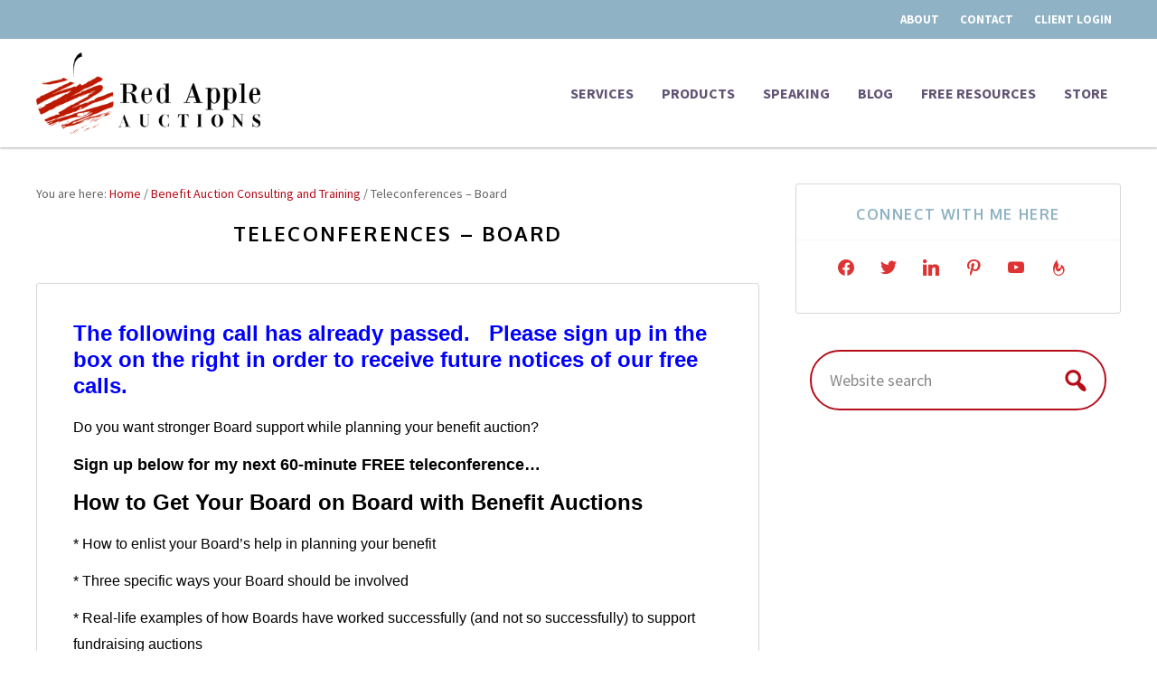

--- FILE ---
content_type: text/html; charset=UTF-8
request_url: https://www.redappleauctions.com/benefit-auction-consulting-and-training/teleconferences/
body_size: 13008
content:
<!DOCTYPE html>
<html lang="en-US">
<head >
<meta charset="UTF-8" />
<meta name="viewport" content="width=device-width, initial-scale=1" />
<title>Teleconferences - Board - Fundraising gala auctioneer Sherry Truhlar</title>
	<style>img:is([sizes="auto" i], [sizes^="auto," i]) { contain-intrinsic-size: 3000px 1500px }</style>
	
            <script data-no-defer="1" data-ezscrex="false" data-cfasync="false" data-pagespeed-no-defer data-cookieconsent="ignore">
                var ctPublicFunctions = {"_ajax_nonce":"c8703d54f9","_rest_nonce":"67d6df4429","_ajax_url":"\/wp-admin\/admin-ajax.php","_rest_url":"https:\/\/www.redappleauctions.com\/wp-json\/","data__cookies_type":"none","data__ajax_type":"admin_ajax","data__bot_detector_enabled":"0","data__frontend_data_log_enabled":1,"cookiePrefix":"","wprocket_detected":false,"host_url":"www.redappleauctions.com","text__ee_click_to_select":"Click to select the whole data","text__ee_original_email":"The complete one is","text__ee_got_it":"Got it","text__ee_blocked":"Blocked","text__ee_cannot_connect":"Cannot connect","text__ee_cannot_decode":"Can not decode email. Unknown reason","text__ee_email_decoder":"CleanTalk email decoder","text__ee_wait_for_decoding":"The magic is on the way!","text__ee_decoding_process":"Please wait a few seconds while we decode the contact data."}
            </script>
        
            <script data-no-defer="1" data-ezscrex="false" data-cfasync="false" data-pagespeed-no-defer data-cookieconsent="ignore">
                var ctPublic = {"_ajax_nonce":"c8703d54f9","settings__forms__check_internal":"0","settings__forms__check_external":"0","settings__forms__force_protection":0,"settings__forms__search_test":"1","settings__data__bot_detector_enabled":"0","settings__sfw__anti_crawler":0,"blog_home":"https:\/\/www.redappleauctions.com\/","pixel__setting":"0","pixel__enabled":false,"pixel__url":null,"data__email_check_before_post":"1","data__email_check_exist_post":0,"data__cookies_type":"none","data__key_is_ok":true,"data__visible_fields_required":true,"wl_brandname":"Anti-Spam by CleanTalk","wl_brandname_short":"CleanTalk","ct_checkjs_key":"9af9d39ee4c71dee0372ed7e1a02fd7a0d5938548c60d2db2cd8c56b55d7f722","emailEncoderPassKey":"84b53dffc190e1d3a7266c197de249b6","bot_detector_forms_excluded":"W10=","advancedCacheExists":true,"varnishCacheExists":false,"wc_ajax_add_to_cart":true}
            </script>
        <meta name="dc.title" content="Teleconferences - Board - Fundraising gala auctioneer Sherry Truhlar">
<meta name="dc.description" content="The following call has already passed.   Please sign up in the box on the right in order to receive future notices of our free calls. Do you want stronger Board support while planning your benefit auction? Sign up below for my next 60-minute FREE teleconference... How to Get Your Board&hellip;">
<meta name="dc.relation" content="https://www.redappleauctions.com/benefit-auction-consulting-and-training/teleconferences/">
<meta name="dc.source" content="https://www.redappleauctions.com/">
<meta name="dc.language" content="en_US">
<meta name="description" content="The following call has already passed.   Please sign up in the box on the right in order to receive future notices of our free calls. Do you want stronger Board support while planning your benefit auction? Sign up below for my next 60-minute FREE teleconference... How to Get Your Board&hellip;">
<meta name="robots" content="index, follow, max-snippet:-1, max-image-preview:large, max-video-preview:-1">
<link rel="canonical" href="https://www.redappleauctions.com/benefit-auction-consulting-and-training/teleconferences/">
<meta property="og:url" content="https://www.redappleauctions.com/benefit-auction-consulting-and-training/teleconferences/">
<meta property="og:site_name" content="Fundraising gala auctioneer Sherry Truhlar">
<meta property="og:locale" content="en_US">
<meta property="og:type" content="article">
<meta property="article:author" content="https://www.facebook.com/redappleauctions">
<meta property="article:publisher" content="https://www.facebook.com/redappleauctions">
<meta property="og:title" content="Teleconferences - Board - Fundraising gala auctioneer Sherry Truhlar">
<meta property="og:description" content="The following call has already passed.   Please sign up in the box on the right in order to receive future notices of our free calls. Do you want stronger Board support while planning your benefit auction? Sign up below for my next 60-minute FREE teleconference... How to Get Your Board&hellip;">
<meta property="og:image" content="https://www.redappleauctions.com/wp-content/uploads/2019/02/Red-Apple-Auctions-Social-Logo.png">
<meta property="og:image:secure_url" content="https://www.redappleauctions.com/wp-content/uploads/2019/02/Red-Apple-Auctions-Social-Logo.png">
<meta property="og:image:width" content="260">
<meta property="og:image:height" content="260">
<meta name="twitter:card" content="summary">
<meta name="twitter:title" content="Teleconferences - Board - Fundraising gala auctioneer Sherry Truhlar">
<meta name="twitter:description" content="The following call has already passed.   Please sign up in the box on the right in order to receive future notices of our free calls. Do you want stronger Board support while planning your benefit auction? Sign up below for my next 60-minute FREE teleconference... How to Get Your Board&hellip;">
<meta name="twitter:image" content="https://www.redappleauctions.com/wp-content/uploads/2025/11/Red-Apple-Auctions-SEO-LOGO.png">
<link rel='dns-prefetch' href='//fonts.googleapis.com' />
<script type="application/ld+json">{"@context":"https:\/\/schema.org\/","@type":"Service","name":"Red Apple Auctions Services for Nonprofits","@id":"https:\/\/www.redappleauctions.com\/benefit-auction-consulting-and-training\/teleconferences"}</script>
<script type="text/javascript">
/* <![CDATA[ */
window._wpemojiSettings = {"baseUrl":"https:\/\/s.w.org\/images\/core\/emoji\/16.0.1\/72x72\/","ext":".png","svgUrl":"https:\/\/s.w.org\/images\/core\/emoji\/16.0.1\/svg\/","svgExt":".svg","source":{"concatemoji":"https:\/\/www.redappleauctions.com\/wp-includes\/js\/wp-emoji-release.min.js?ver=6.8.3"}};
/*! This file is auto-generated */
!function(s,n){var o,i,e;function c(e){try{var t={supportTests:e,timestamp:(new Date).valueOf()};sessionStorage.setItem(o,JSON.stringify(t))}catch(e){}}function p(e,t,n){e.clearRect(0,0,e.canvas.width,e.canvas.height),e.fillText(t,0,0);var t=new Uint32Array(e.getImageData(0,0,e.canvas.width,e.canvas.height).data),a=(e.clearRect(0,0,e.canvas.width,e.canvas.height),e.fillText(n,0,0),new Uint32Array(e.getImageData(0,0,e.canvas.width,e.canvas.height).data));return t.every(function(e,t){return e===a[t]})}function u(e,t){e.clearRect(0,0,e.canvas.width,e.canvas.height),e.fillText(t,0,0);for(var n=e.getImageData(16,16,1,1),a=0;a<n.data.length;a++)if(0!==n.data[a])return!1;return!0}function f(e,t,n,a){switch(t){case"flag":return n(e,"\ud83c\udff3\ufe0f\u200d\u26a7\ufe0f","\ud83c\udff3\ufe0f\u200b\u26a7\ufe0f")?!1:!n(e,"\ud83c\udde8\ud83c\uddf6","\ud83c\udde8\u200b\ud83c\uddf6")&&!n(e,"\ud83c\udff4\udb40\udc67\udb40\udc62\udb40\udc65\udb40\udc6e\udb40\udc67\udb40\udc7f","\ud83c\udff4\u200b\udb40\udc67\u200b\udb40\udc62\u200b\udb40\udc65\u200b\udb40\udc6e\u200b\udb40\udc67\u200b\udb40\udc7f");case"emoji":return!a(e,"\ud83e\udedf")}return!1}function g(e,t,n,a){var r="undefined"!=typeof WorkerGlobalScope&&self instanceof WorkerGlobalScope?new OffscreenCanvas(300,150):s.createElement("canvas"),o=r.getContext("2d",{willReadFrequently:!0}),i=(o.textBaseline="top",o.font="600 32px Arial",{});return e.forEach(function(e){i[e]=t(o,e,n,a)}),i}function t(e){var t=s.createElement("script");t.src=e,t.defer=!0,s.head.appendChild(t)}"undefined"!=typeof Promise&&(o="wpEmojiSettingsSupports",i=["flag","emoji"],n.supports={everything:!0,everythingExceptFlag:!0},e=new Promise(function(e){s.addEventListener("DOMContentLoaded",e,{once:!0})}),new Promise(function(t){var n=function(){try{var e=JSON.parse(sessionStorage.getItem(o));if("object"==typeof e&&"number"==typeof e.timestamp&&(new Date).valueOf()<e.timestamp+604800&&"object"==typeof e.supportTests)return e.supportTests}catch(e){}return null}();if(!n){if("undefined"!=typeof Worker&&"undefined"!=typeof OffscreenCanvas&&"undefined"!=typeof URL&&URL.createObjectURL&&"undefined"!=typeof Blob)try{var e="postMessage("+g.toString()+"("+[JSON.stringify(i),f.toString(),p.toString(),u.toString()].join(",")+"));",a=new Blob([e],{type:"text/javascript"}),r=new Worker(URL.createObjectURL(a),{name:"wpTestEmojiSupports"});return void(r.onmessage=function(e){c(n=e.data),r.terminate(),t(n)})}catch(e){}c(n=g(i,f,p,u))}t(n)}).then(function(e){for(var t in e)n.supports[t]=e[t],n.supports.everything=n.supports.everything&&n.supports[t],"flag"!==t&&(n.supports.everythingExceptFlag=n.supports.everythingExceptFlag&&n.supports[t]);n.supports.everythingExceptFlag=n.supports.everythingExceptFlag&&!n.supports.flag,n.DOMReady=!1,n.readyCallback=function(){n.DOMReady=!0}}).then(function(){return e}).then(function(){var e;n.supports.everything||(n.readyCallback(),(e=n.source||{}).concatemoji?t(e.concatemoji):e.wpemoji&&e.twemoji&&(t(e.twemoji),t(e.wpemoji)))}))}((window,document),window._wpemojiSettings);
/* ]]> */
</script>

<link rel='stylesheet' id='red-apple-auctions-child-theme-css' href='https://www.redappleauctions.com/wp-content/themes/auctions/style.css?ver=1.3.6' type='text/css' media='all' />
<style id='wp-emoji-styles-inline-css' type='text/css'>

	img.wp-smiley, img.emoji {
		display: inline !important;
		border: none !important;
		box-shadow: none !important;
		height: 1em !important;
		width: 1em !important;
		margin: 0 0.07em !important;
		vertical-align: -0.1em !important;
		background: none !important;
		padding: 0 !important;
	}
</style>
<link rel='stylesheet' id='wp-block-library-css' href='https://www.redappleauctions.com/wp-includes/css/dist/block-library/style.min.css?ver=6.8.3' type='text/css' media='all' />
<style id='classic-theme-styles-inline-css' type='text/css'>
/*! This file is auto-generated */
.wp-block-button__link{color:#fff;background-color:#32373c;border-radius:9999px;box-shadow:none;text-decoration:none;padding:calc(.667em + 2px) calc(1.333em + 2px);font-size:1.125em}.wp-block-file__button{background:#32373c;color:#fff;text-decoration:none}
</style>
<link rel='stylesheet' id='wpzoom-social-icons-block-style-css' href='https://www.redappleauctions.com/wp-content/plugins/social-icons-widget-by-wpzoom/block/dist/style-wpzoom-social-icons.css?ver=4.5.2' type='text/css' media='all' />
<style id='powerpress-player-block-style-inline-css' type='text/css'>


</style>
<style id='wpseopress-local-business-style-inline-css' type='text/css'>
span.wp-block-wpseopress-local-business-field{margin-right:8px}

</style>
<style id='wpseopress-table-of-contents-style-inline-css' type='text/css'>
.wp-block-wpseopress-table-of-contents li.active>a{font-weight:bold}

</style>
<style id='global-styles-inline-css' type='text/css'>
:root{--wp--preset--aspect-ratio--square: 1;--wp--preset--aspect-ratio--4-3: 4/3;--wp--preset--aspect-ratio--3-4: 3/4;--wp--preset--aspect-ratio--3-2: 3/2;--wp--preset--aspect-ratio--2-3: 2/3;--wp--preset--aspect-ratio--16-9: 16/9;--wp--preset--aspect-ratio--9-16: 9/16;--wp--preset--color--black: #000000;--wp--preset--color--cyan-bluish-gray: #abb8c3;--wp--preset--color--white: #ffffff;--wp--preset--color--pale-pink: #f78da7;--wp--preset--color--vivid-red: #cf2e2e;--wp--preset--color--luminous-vivid-orange: #ff6900;--wp--preset--color--luminous-vivid-amber: #fcb900;--wp--preset--color--light-green-cyan: #7bdcb5;--wp--preset--color--vivid-green-cyan: #00d084;--wp--preset--color--pale-cyan-blue: #8ed1fc;--wp--preset--color--vivid-cyan-blue: #0693e3;--wp--preset--color--vivid-purple: #9b51e0;--wp--preset--gradient--vivid-cyan-blue-to-vivid-purple: linear-gradient(135deg,rgba(6,147,227,1) 0%,rgb(155,81,224) 100%);--wp--preset--gradient--light-green-cyan-to-vivid-green-cyan: linear-gradient(135deg,rgb(122,220,180) 0%,rgb(0,208,130) 100%);--wp--preset--gradient--luminous-vivid-amber-to-luminous-vivid-orange: linear-gradient(135deg,rgba(252,185,0,1) 0%,rgba(255,105,0,1) 100%);--wp--preset--gradient--luminous-vivid-orange-to-vivid-red: linear-gradient(135deg,rgba(255,105,0,1) 0%,rgb(207,46,46) 100%);--wp--preset--gradient--very-light-gray-to-cyan-bluish-gray: linear-gradient(135deg,rgb(238,238,238) 0%,rgb(169,184,195) 100%);--wp--preset--gradient--cool-to-warm-spectrum: linear-gradient(135deg,rgb(74,234,220) 0%,rgb(151,120,209) 20%,rgb(207,42,186) 40%,rgb(238,44,130) 60%,rgb(251,105,98) 80%,rgb(254,248,76) 100%);--wp--preset--gradient--blush-light-purple: linear-gradient(135deg,rgb(255,206,236) 0%,rgb(152,150,240) 100%);--wp--preset--gradient--blush-bordeaux: linear-gradient(135deg,rgb(254,205,165) 0%,rgb(254,45,45) 50%,rgb(107,0,62) 100%);--wp--preset--gradient--luminous-dusk: linear-gradient(135deg,rgb(255,203,112) 0%,rgb(199,81,192) 50%,rgb(65,88,208) 100%);--wp--preset--gradient--pale-ocean: linear-gradient(135deg,rgb(255,245,203) 0%,rgb(182,227,212) 50%,rgb(51,167,181) 100%);--wp--preset--gradient--electric-grass: linear-gradient(135deg,rgb(202,248,128) 0%,rgb(113,206,126) 100%);--wp--preset--gradient--midnight: linear-gradient(135deg,rgb(2,3,129) 0%,rgb(40,116,252) 100%);--wp--preset--font-size--small: 13px;--wp--preset--font-size--medium: 20px;--wp--preset--font-size--large: 36px;--wp--preset--font-size--x-large: 42px;--wp--preset--spacing--20: 0.44rem;--wp--preset--spacing--30: 0.67rem;--wp--preset--spacing--40: 1rem;--wp--preset--spacing--50: 1.5rem;--wp--preset--spacing--60: 2.25rem;--wp--preset--spacing--70: 3.38rem;--wp--preset--spacing--80: 5.06rem;--wp--preset--shadow--natural: 6px 6px 9px rgba(0, 0, 0, 0.2);--wp--preset--shadow--deep: 12px 12px 50px rgba(0, 0, 0, 0.4);--wp--preset--shadow--sharp: 6px 6px 0px rgba(0, 0, 0, 0.2);--wp--preset--shadow--outlined: 6px 6px 0px -3px rgba(255, 255, 255, 1), 6px 6px rgba(0, 0, 0, 1);--wp--preset--shadow--crisp: 6px 6px 0px rgba(0, 0, 0, 1);}:where(.is-layout-flex){gap: 0.5em;}:where(.is-layout-grid){gap: 0.5em;}body .is-layout-flex{display: flex;}.is-layout-flex{flex-wrap: wrap;align-items: center;}.is-layout-flex > :is(*, div){margin: 0;}body .is-layout-grid{display: grid;}.is-layout-grid > :is(*, div){margin: 0;}:where(.wp-block-columns.is-layout-flex){gap: 2em;}:where(.wp-block-columns.is-layout-grid){gap: 2em;}:where(.wp-block-post-template.is-layout-flex){gap: 1.25em;}:where(.wp-block-post-template.is-layout-grid){gap: 1.25em;}.has-black-color{color: var(--wp--preset--color--black) !important;}.has-cyan-bluish-gray-color{color: var(--wp--preset--color--cyan-bluish-gray) !important;}.has-white-color{color: var(--wp--preset--color--white) !important;}.has-pale-pink-color{color: var(--wp--preset--color--pale-pink) !important;}.has-vivid-red-color{color: var(--wp--preset--color--vivid-red) !important;}.has-luminous-vivid-orange-color{color: var(--wp--preset--color--luminous-vivid-orange) !important;}.has-luminous-vivid-amber-color{color: var(--wp--preset--color--luminous-vivid-amber) !important;}.has-light-green-cyan-color{color: var(--wp--preset--color--light-green-cyan) !important;}.has-vivid-green-cyan-color{color: var(--wp--preset--color--vivid-green-cyan) !important;}.has-pale-cyan-blue-color{color: var(--wp--preset--color--pale-cyan-blue) !important;}.has-vivid-cyan-blue-color{color: var(--wp--preset--color--vivid-cyan-blue) !important;}.has-vivid-purple-color{color: var(--wp--preset--color--vivid-purple) !important;}.has-black-background-color{background-color: var(--wp--preset--color--black) !important;}.has-cyan-bluish-gray-background-color{background-color: var(--wp--preset--color--cyan-bluish-gray) !important;}.has-white-background-color{background-color: var(--wp--preset--color--white) !important;}.has-pale-pink-background-color{background-color: var(--wp--preset--color--pale-pink) !important;}.has-vivid-red-background-color{background-color: var(--wp--preset--color--vivid-red) !important;}.has-luminous-vivid-orange-background-color{background-color: var(--wp--preset--color--luminous-vivid-orange) !important;}.has-luminous-vivid-amber-background-color{background-color: var(--wp--preset--color--luminous-vivid-amber) !important;}.has-light-green-cyan-background-color{background-color: var(--wp--preset--color--light-green-cyan) !important;}.has-vivid-green-cyan-background-color{background-color: var(--wp--preset--color--vivid-green-cyan) !important;}.has-pale-cyan-blue-background-color{background-color: var(--wp--preset--color--pale-cyan-blue) !important;}.has-vivid-cyan-blue-background-color{background-color: var(--wp--preset--color--vivid-cyan-blue) !important;}.has-vivid-purple-background-color{background-color: var(--wp--preset--color--vivid-purple) !important;}.has-black-border-color{border-color: var(--wp--preset--color--black) !important;}.has-cyan-bluish-gray-border-color{border-color: var(--wp--preset--color--cyan-bluish-gray) !important;}.has-white-border-color{border-color: var(--wp--preset--color--white) !important;}.has-pale-pink-border-color{border-color: var(--wp--preset--color--pale-pink) !important;}.has-vivid-red-border-color{border-color: var(--wp--preset--color--vivid-red) !important;}.has-luminous-vivid-orange-border-color{border-color: var(--wp--preset--color--luminous-vivid-orange) !important;}.has-luminous-vivid-amber-border-color{border-color: var(--wp--preset--color--luminous-vivid-amber) !important;}.has-light-green-cyan-border-color{border-color: var(--wp--preset--color--light-green-cyan) !important;}.has-vivid-green-cyan-border-color{border-color: var(--wp--preset--color--vivid-green-cyan) !important;}.has-pale-cyan-blue-border-color{border-color: var(--wp--preset--color--pale-cyan-blue) !important;}.has-vivid-cyan-blue-border-color{border-color: var(--wp--preset--color--vivid-cyan-blue) !important;}.has-vivid-purple-border-color{border-color: var(--wp--preset--color--vivid-purple) !important;}.has-vivid-cyan-blue-to-vivid-purple-gradient-background{background: var(--wp--preset--gradient--vivid-cyan-blue-to-vivid-purple) !important;}.has-light-green-cyan-to-vivid-green-cyan-gradient-background{background: var(--wp--preset--gradient--light-green-cyan-to-vivid-green-cyan) !important;}.has-luminous-vivid-amber-to-luminous-vivid-orange-gradient-background{background: var(--wp--preset--gradient--luminous-vivid-amber-to-luminous-vivid-orange) !important;}.has-luminous-vivid-orange-to-vivid-red-gradient-background{background: var(--wp--preset--gradient--luminous-vivid-orange-to-vivid-red) !important;}.has-very-light-gray-to-cyan-bluish-gray-gradient-background{background: var(--wp--preset--gradient--very-light-gray-to-cyan-bluish-gray) !important;}.has-cool-to-warm-spectrum-gradient-background{background: var(--wp--preset--gradient--cool-to-warm-spectrum) !important;}.has-blush-light-purple-gradient-background{background: var(--wp--preset--gradient--blush-light-purple) !important;}.has-blush-bordeaux-gradient-background{background: var(--wp--preset--gradient--blush-bordeaux) !important;}.has-luminous-dusk-gradient-background{background: var(--wp--preset--gradient--luminous-dusk) !important;}.has-pale-ocean-gradient-background{background: var(--wp--preset--gradient--pale-ocean) !important;}.has-electric-grass-gradient-background{background: var(--wp--preset--gradient--electric-grass) !important;}.has-midnight-gradient-background{background: var(--wp--preset--gradient--midnight) !important;}.has-small-font-size{font-size: var(--wp--preset--font-size--small) !important;}.has-medium-font-size{font-size: var(--wp--preset--font-size--medium) !important;}.has-large-font-size{font-size: var(--wp--preset--font-size--large) !important;}.has-x-large-font-size{font-size: var(--wp--preset--font-size--x-large) !important;}
:where(.wp-block-post-template.is-layout-flex){gap: 1.25em;}:where(.wp-block-post-template.is-layout-grid){gap: 1.25em;}
:where(.wp-block-columns.is-layout-flex){gap: 2em;}:where(.wp-block-columns.is-layout-grid){gap: 2em;}
:root :where(.wp-block-pullquote){font-size: 1.5em;line-height: 1.6;}
</style>
<link rel='stylesheet' id='cleantalk-public-css-css' href='https://www.redappleauctions.com/wp-content/plugins/cleantalk-spam-protect/css/cleantalk-public.min.css?ver=6.68_1763054020' type='text/css' media='all' />
<link rel='stylesheet' id='cleantalk-email-decoder-css-css' href='https://www.redappleauctions.com/wp-content/plugins/cleantalk-spam-protect/css/cleantalk-email-decoder.min.css?ver=6.68_1763054020' type='text/css' media='all' />
<link rel='stylesheet' id='widgetopts-styles-css' href='https://www.redappleauctions.com/wp-content/plugins/widget-options/assets/css/widget-options.css?ver=4.1.3' type='text/css' media='all' />
<link rel='stylesheet' id='woocommerce-layout-css' href='https://www.redappleauctions.com/wp-content/plugins/woocommerce/assets/css/woocommerce-layout.css?ver=10.3.5' type='text/css' media='all' />
<link rel='stylesheet' id='woocommerce-smallscreen-css' href='https://www.redappleauctions.com/wp-content/plugins/woocommerce/assets/css/woocommerce-smallscreen.css?ver=10.3.5' type='text/css' media='only screen and (max-width: 768px)' />
<link rel='stylesheet' id='woocommerce-general-css' href='https://www.redappleauctions.com/wp-content/plugins/woocommerce/assets/css/woocommerce.css?ver=10.3.5' type='text/css' media='all' />
<style id='woocommerce-inline-inline-css' type='text/css'>
.woocommerce form .form-row .required { visibility: visible; }
</style>
<link rel='stylesheet' id='wp-evs-css-css' href='https://www.redappleauctions.com/wp-content/plugins/wp-evs/assets/evs.css?ver=6.8.3' type='text/css' media='all' />
<link rel='stylesheet' id='brands-styles-css' href='https://www.redappleauctions.com/wp-content/plugins/woocommerce/assets/css/brands.css?ver=10.3.5' type='text/css' media='all' />
<link rel='stylesheet' id='google-fonts-css' href='//fonts.googleapis.com/css?family=Oxygen%3A400%2C700%7CSource+Sans+Pro%3A400%2C700%2C900&#038;ver=1.3.6' type='text/css' media='all' />
<link rel='stylesheet' id='dashicons-css' href='https://www.redappleauctions.com/wp-includes/css/dashicons.min.css?ver=6.8.3' type='text/css' media='all' />
<link rel='stylesheet' id='woocommerce-styling-css' href='https://www.redappleauctions.com/wp-content/themes/auctions/woocommerce/woocommerce.css?ver=6.8.3' type='text/css' media='all' />
<link rel='stylesheet' id='wpzoom-social-icons-socicon-css' href='https://www.redappleauctions.com/wp-content/plugins/social-icons-widget-by-wpzoom/assets/css/wpzoom-socicon.css?ver=1762872609' type='text/css' media='all' />
<link rel='stylesheet' id='wpzoom-social-icons-styles-css' href='https://www.redappleauctions.com/wp-content/plugins/social-icons-widget-by-wpzoom/assets/css/wpzoom-social-icons-styles.css?ver=1762872609' type='text/css' media='all' />
<link rel='preload' as='font'  id='wpzoom-social-icons-font-socicon-woff2-css' href='https://www.redappleauctions.com/wp-content/plugins/social-icons-widget-by-wpzoom/assets/font/socicon.woff2?v=4.5.2'  type='font/woff2' crossorigin />
<link rel='stylesheet' id='mrjswp-css' href='https://www.redappleauctions.com/wp-content/plugins/pilotpress/js/moonrayJS-only-wp-forms.css?ver=6.8.3' type='text/css' media='all' />
<link rel='stylesheet' id='mrcss-css' href='https://www.redappleauctions.com/wp-content/plugins/pilotpress/js/moonray.css?ver=6.8.3' type='text/css' media='all' />
<link rel='stylesheet' id='jqcss-css' href='https://www.redappleauctions.com/wp-content/plugins/pilotpress/js/jquery-ui.css?ver=6.8.3' type='text/css' media='all' />
<script type="text/javascript" src="https://www.redappleauctions.com/wp-includes/js/jquery/jquery.min.js?ver=3.7.1" id="jquery-core-js"></script>
<script type="text/javascript" src="https://www.redappleauctions.com/wp-includes/js/jquery/jquery-migrate.min.js?ver=3.4.1" id="jquery-migrate-js"></script>
<script type="text/javascript" src="https://www.redappleauctions.com/wp-content/plugins/pilotpress/js/tracking.js?ver=6.8.3" id="mr_tracking-js"></script>
<script type="text/javascript" src="https://www.redappleauctions.com/wp-content/plugins/cleantalk-spam-protect/js/apbct-public-bundle_gathering.min.js?ver=6.68_1763054020" id="apbct-public-bundle_gathering.min-js-js"></script>
<script type="text/javascript" src="https://www.redappleauctions.com/wp-content/plugins/woocommerce/assets/js/jquery-blockui/jquery.blockUI.min.js?ver=2.7.0-wc.10.3.5" id="wc-jquery-blockui-js" defer="defer" data-wp-strategy="defer"></script>
<script type="text/javascript" id="wc-add-to-cart-js-extra">
/* <![CDATA[ */
var wc_add_to_cart_params = {"ajax_url":"\/wp-admin\/admin-ajax.php","wc_ajax_url":"\/?wc-ajax=%%endpoint%%","i18n_view_cart":"View cart","cart_url":"https:\/\/www.redappleauctions.com\/cart\/","is_cart":"","cart_redirect_after_add":"no"};
/* ]]> */
</script>
<script type="text/javascript" src="https://www.redappleauctions.com/wp-content/plugins/woocommerce/assets/js/frontend/add-to-cart.min.js?ver=10.3.5" id="wc-add-to-cart-js" defer="defer" data-wp-strategy="defer"></script>
<script type="text/javascript" src="https://www.redappleauctions.com/wp-content/plugins/woocommerce/assets/js/js-cookie/js.cookie.min.js?ver=2.1.4-wc.10.3.5" id="wc-js-cookie-js" defer="defer" data-wp-strategy="defer"></script>
<script type="text/javascript" id="woocommerce-js-extra">
/* <![CDATA[ */
var woocommerce_params = {"ajax_url":"\/wp-admin\/admin-ajax.php","wc_ajax_url":"\/?wc-ajax=%%endpoint%%","i18n_password_show":"Show password","i18n_password_hide":"Hide password"};
/* ]]> */
</script>
<script type="text/javascript" src="https://www.redappleauctions.com/wp-content/plugins/woocommerce/assets/js/frontend/woocommerce.min.js?ver=10.3.5" id="woocommerce-js" defer="defer" data-wp-strategy="defer"></script>
<link rel="https://api.w.org/" href="https://www.redappleauctions.com/wp-json/" /><link rel="alternate" title="JSON" type="application/json" href="https://www.redappleauctions.com/wp-json/wp/v2/pages/1588" /><link rel="EditURI" type="application/rsd+xml" title="RSD" href="https://www.redappleauctions.com/xmlrpc.php?rsd" />
<meta name="generator" content="WordPress 6.8.3" />
<link rel='shortlink' href='https://www.redappleauctions.com/?p=1588' />
<link rel="alternate" title="oEmbed (JSON)" type="application/json+oembed" href="https://www.redappleauctions.com/wp-json/oembed/1.0/embed?url=https%3A%2F%2Fwww.redappleauctions.com%2Fbenefit-auction-consulting-and-training%2Fteleconferences%2F" />
<link rel="alternate" title="oEmbed (XML)" type="text/xml+oembed" href="https://www.redappleauctions.com/wp-json/oembed/1.0/embed?url=https%3A%2F%2Fwww.redappleauctions.com%2Fbenefit-auction-consulting-and-training%2Fteleconferences%2F&#038;format=xml" />
            <script type="text/javascript"><!--
                                function powerpress_pinw(pinw_url){window.open(pinw_url, 'PowerPressPlayer','toolbar=0,status=0,resizable=1,width=460,height=320');	return false;}
                //-->

                // tabnab protection
                window.addEventListener('load', function () {
                    // make all links have rel="noopener noreferrer"
                    document.querySelectorAll('a[target="_blank"]').forEach(link => {
                        link.setAttribute('rel', 'noopener noreferrer');
                    });
                });
            </script>
            <link rel="icon" href="https://www.redappleauctions.com/wp-content/themes/auctions/images/favicon.ico" />
<meta name="google-site-verification" content="Mf3bJNzvOqQIy3b0IDqQdGW7gEPccanKcfCB0vAqmpo" />
<!-- Facebook Pixel Code -->
<script>
  !function(f,b,e,v,n,t,s)
  {if(f.fbq)return;n=f.fbq=function(){n.callMethod?
  n.callMethod.apply(n,arguments):n.queue.push(arguments)};
  if(!f._fbq)f._fbq=n;n.push=n;n.loaded=!0;n.version='2.0';
  n.queue=[];t=b.createElement(e);t.async=!0;
  t.src=v;s=b.getElementsByTagName(e)[0];
  s.parentNode.insertBefore(t,s)}(window, document,'script',
  'https://connect.facebook.net/en_US/fbevents.js');
  fbq('init', '1166647640123018');
  fbq('track', 'PageView');
</script>
<noscript><img height="1" width="1" style="display:none"
  src="https://www.facebook.com/tr?id=1166647640123018&ev=PageView&noscript=1"
/></noscript>
<!-- End Facebook Pixel Code -->
<noscript><img height="1" width="1" style="display:none"

src="https://www.facebook.com/tr?id=1166647640123018&ev=PageView&noscript=1"

/></noscript>

<!-- Global site tag (gtag.js) - Google Analytics -->
<script async src="https://www.googletagmanager.com/gtag/js?id=UA-8083442-1"></script>
<script>
  window.dataLayer = window.dataLayer || [];
  function gtag(){dataLayer.push(arguments);}
  gtag('js', new Date());

  gtag('config', 'UA-8083442-1');
</script><style type="text/css">.site-title a { background: url(https://www.redappleauctions.com/wp-content/uploads/2016/08/logo.png) no-repeat !important; }</style>
	<noscript><style>.woocommerce-product-gallery{ opacity: 1 !important; }</style></noscript>
		<script type="text/javascript">
	jQuery(function($){
		window.sessionslap = {
			// Show alerts in top right corner?
			"alerts": 1,
			// Duration alerts should hang for, in ms
			"alert_hang_time": 5000, // 5 seconds
			// Interval of time between each keep-alive ping
			"interval_time": 43200000, //1800000 == 30 min,
			"init": function(){
				window.sessionslap.pinger_interval_id = setInterval( this.pinger, this.interval_time);
			},
			"pinger": function(){
				$(document).trigger("sessionslap.ping.start");
				jQuery.ajax({
					url: "?",
					type: "GET",
					data: {
						update: true,
						r: Math.random()
					},
					success: function(data){
						if (window.sessionslap.alerts){
							window.sessionslap.alert("Your session has been updated!", true );
						}
						$(document).trigger("sessionslap.ping.end.success");
						console.log("Your session has been updated!");
					},
					error: function(data){
						if (window.sessionslap.alerts){
							window.sessionslap.alert("There was an issue with your session getting updated!");
						}
						$(document).trigger("sessionslap.ping.end.error");
						console.log("There was an issue with your session getting updated!");
					}
				});
			},
			"alert": function(msg, good){
				$alert = $("<div>").text( msg ).addClass("sessionslap-alert " + ( good ? "sessionslap-success" : "sessionslap-error" ) ).bind("click", function(e){
					$(this).stop();
				});
				$("body").append( $alert ).find(".sessionslap-alert").delay( this.alert_hang_time ).fadeOut(1500, function(e){
					$(this).remove();
				});
			}
		}
		
			});
	</script>
			<style type="text/css" id="wp-custom-css">
			/*
You can add your own CSS here.

Click the help icon above to learn more.
*/

/**
 * AddToCalendar Blue Style
 * http://addtocalendar.com
 */

/* Base */

.addtocalendar var{
    display: none;
}

.addtocalendar {
    position: relative;
    display: inline-block;
    background: transparent!important;
}

.atcb-link {
    display: block;
    outline: none!important;
    cursor: pointer;
}

.atcb-link:focus~ul,
.atcb-link:active~ul,
.atcb-list:hover{
    visibility:visible;
}

.atcb-list {
    visibility: hidden;
    position: absolute;
    top: 100%;
    left: 0;
    width: 170px;
    z-index: 900;
}

.atcb-list,
.atcb-item
{
    list-style: none;
    margin: 0;
    padding: 0;
    background: #fff;
}

.atcb-item {
    float: none;
    text-align: left;
}

.atcb-item-link
{
    text-decoration: none;
    outline: none;
    display: block;
}

.atcb-item.hover,
.atcb-item:hover {
    position: relative;
    z-index: 900;
    cursor: pointer;
    text-decoration: none;
    outline: none;
}


/* Blue */

.atc-style-blue .atcb-link,
.atc-style-blue .atcb-link:hover,
.atc-style-blue .atcb-link:active,
.atc-style-blue .atcb-link:focus
{
    margin: 0;
    padding: 7px 25px;
    color: #fff;
    font-family: "Verdana";
    font-size: 14px;
    text-decoration: none;
    outline: none;
    line-height: 20px;
    vertical-align: middle;
    background: rgb(66,129,244);
    box-shadow: 0 0 40px rgba(0, 0, 0, .13) inset;
    border-radius: 4px;
    zoom: 1;
}

.atc-style-blue .atcb-list {
    width: 170px;
    border: 1px solid rgb(186,186,186);
    border-radius: 2px;
    box-shadow: 0 0 5px #AAA;
}

.atc-style-blue .atcb-list,
.atc-style-blue .atcb-item
{
    background: #fff;
    color: #000;
}

.atc-style-blue .atcb-item,
.atc-style-blue .atcb-item-link
{
    line-height: 1.3em;
    vertical-align: middle;
    zoom: 1;
}

.atc-style-blue .atcb-item-link,
.atc-style-blue .atcb-item-link:hover,
.atc-style-blue .atcb-item-link:active,
.atc-style-blue .atcb-item-link:focus
{
    color: #000;
    font-family: "Verdana";
    font-size: 14px;
    text-decoration: none;
    outline: none;
    padding: 5px 15px;
}

.atc-style-blue .atcb-item-link:hover,
.atc-style-blue .atcb-item-link:active,
.atc-style-blue .atcb-item-link:focus
{
    color: #fff;
}

.atc-style-blue .atcb-item.hover,
.atc-style-blue .atcb-item:hover {
    background: rgb(66,129,244);
}
		</style>
		
<script async src='https://www.googletagmanager.com/gtag/js?id=G-8RGLDEXX60'></script><script>
window.dataLayer = window.dataLayer || [];
function gtag(){dataLayer.push(arguments);}gtag('js', new Date());
gtag('set', 'cookie_domain', 'auto');
gtag('set', 'cookie_flags', 'SameSite=None;Secure');
window.addEventListener('load', function () {
    var links = document.querySelectorAll('a');
    for (let i = 0; i < links.length; i++) {
        links[i].addEventListener('click', function(e) {
            var n = this.href.includes('www.redappleauctions.com');
            if (n == false) {
                gtag('event', 'click', {'event_category': 'external links','event_label' : this.href});
            }
        });
        }
    });
    window.addEventListener('load', function () {
        var links = document.querySelectorAll('a');
        for (let i = 0; i < links.length; i++) {
            links[i].addEventListener('click', function(e) {
                var n = this.href.includes('tel:');
                if (n === true) {
                    gtag('event', 'click', {'event_category': 'phone','event_label' : this.href.slice(4)});
                }
            });
        }
    });
 gtag('config', 'G-8RGLDEXX60' , {});

</script>
</head>
<body class="wp-singular page-template-default page page-id-1588 page-child parent-pageid-41 wp-theme-genesis wp-child-theme-auctions theme-genesis woocommerce-no-js custom-header header-image content-sidebar genesis-breadcrumbs-visible genesis-footer-widgets-hidden" itemscope itemtype="https://schema.org/WebPage"><div class="site-container"><ul class="genesis-skip-link"><li><a href="#genesis-nav-primary" class="screen-reader-shortcut"> Skip to primary navigation</a></li><li><a href="#genesis-secondary-nav" class="screen-reader-shortcut"> Skip to secondary navigation</a></li><li><a href="#genesis-content" class="screen-reader-shortcut"> Skip to main content</a></li><li><a href="#genesis-sidebar-primary" class="screen-reader-shortcut"> Skip to primary sidebar</a></li></ul><nav class="nav-secondary" aria-label="Secondary" id="genesis-secondary-nav" itemscope itemtype="https://schema.org/SiteNavigationElement"><div class="wrap"><ul id="menu-secondary-menu" class="menu genesis-nav-menu menu-secondary js-superfish"><li id="menu-item-28442" class="menu-item menu-item-type-custom menu-item-object-custom menu-item-has-children menu-item-28442"><a title="About Us" itemprop="url"><span itemprop="name">About</span></a>
<ul class="sub-menu">
	<li id="menu-item-28443" class="menu-item menu-item-type-post_type menu-item-object-page menu-item-28443"><a href="https://www.redappleauctions.com/about-us/" title="About Red Apple Auctions" itemprop="url"><span itemprop="name">About RAA</span></a></li>
	<li id="menu-item-28444" class="menu-item menu-item-type-post_type menu-item-object-page menu-item-28444"><a href="https://www.redappleauctions.com/about/meet-sherry/" title="About Sherry Truhlar" itemprop="url"><span itemprop="name">Meet Sherry Truhlar</span></a></li>
	<li id="menu-item-29882" class="menu-item menu-item-type-post_type menu-item-object-page menu-item-29882"><a href="https://www.redappleauctions.com/about-us/why-hire-sherry-instead-of-another-fundraising-auctioneer/" itemprop="url"><span itemprop="name">What makes us unique</span></a></li>
	<li id="menu-item-28445" class="menu-item menu-item-type-custom menu-item-object-custom menu-item-28445"><a href="https://www.redappleauctions.com/about/clients/" title="Testimonials" itemprop="url"><span itemprop="name">Reviews/Clients</span></a></li>
	<li id="menu-item-28446" class="menu-item menu-item-type-post_type menu-item-object-page menu-item-28446"><a href="https://www.redappleauctions.com/about/press/" title="In the News" itemprop="url"><span itemprop="name">Press</span></a></li>
	<li id="menu-item-28447" class="menu-item menu-item-type-post_type menu-item-object-page menu-item-28447"><a href="https://www.redappleauctions.com/about-us/licensing/" itemprop="url"><span itemprop="name">Licensing</span></a></li>
</ul>
</li>
<li id="menu-item-28441" class="menu-item menu-item-type-post_type menu-item-object-page menu-item-28441"><a href="https://www.redappleauctions.com/contact-us/" title="Contact Us" itemprop="url"><span itemprop="name">Contact</span></a></li>
<li id="menu-item-28464" class="menu-item menu-item-type-custom menu-item-object-custom menu-item-28464"><a href="https://www.redappleauctions.com/dl-login/" title="Digital Lounge for Clients" itemprop="url"><span itemprop="name">Client Login</span></a></li>
</ul></div></nav><header class="site-header" itemscope itemtype="https://schema.org/WPHeader"><div class="wrap"><div class="title-area"><p class="site-title" itemprop="headline"><a href="https://www.redappleauctions.com/">Fundraising gala auctioneer Sherry Truhlar</a></p></div><nav class="nav-primary" aria-label="Main" itemscope itemtype="https://schema.org/SiteNavigationElement" id="genesis-nav-primary"><div class="wrap"><ul id="menu-primary" class="menu genesis-nav-menu menu-primary js-superfish"><li id="menu-item-29721" class="menu-item menu-item-type-custom menu-item-object-custom menu-item-has-children menu-item-29721"><a itemprop="url"><span itemprop="name">Services</span></a>
<ul class="sub-menu">
	<li id="menu-item-27621" class="menu-item menu-item-type-post_type menu-item-object-page menu-item-27621"><a href="https://www.redappleauctions.com/services/onsite-auctioneer/" title="Onsite Auctioneer" itemprop="url"><span itemprop="name">Onsite Auction Services</span></a></li>
	<li id="menu-item-32583" class="menu-item menu-item-type-post_type menu-item-object-page menu-item-32583"><a href="https://www.redappleauctions.com/services/virtual-auction-services/" itemprop="url"><span itemprop="name">Virtual Auction Services</span></a></li>
	<li id="menu-item-27402" class="menu-item menu-item-type-post_type menu-item-object-page menu-item-27402"><a href="https://www.redappleauctions.com/services/how-to-do-a-fund-a-need-special-appeal-expert/" itemprop="url"><span itemprop="name">Fund a Need Experts</span></a></li>
	<li id="menu-item-28554" class="menu-item menu-item-type-post_type menu-item-object-page menu-item-28554"><a href="https://www.redappleauctions.com/benefit-auction-consulting/" itemprop="url"><span itemprop="name">Consulting</span></a></li>
	<li id="menu-item-13035" class="menu-item menu-item-type-post_type menu-item-object-page menu-item-13035"><a href="https://www.redappleauctions.com/benefit-auction-consulting-and-training/benefit-auction-workshops/" title="Workshops" itemprop="url"><span itemprop="name">Onsite workshops</span></a></li>
</ul>
</li>
<li id="menu-item-29722" class="menu-item menu-item-type-custom menu-item-object-custom menu-item-has-children menu-item-29722"><a title="Webinars, Auction Trainings, DVDs and more" itemprop="url"><span itemprop="name">Products</span></a>
<ul class="sub-menu">
	<li id="menu-item-27628" class="menu-item menu-item-type-post_type menu-item-object-page menu-item-27628"><a href="https://www.redappleauctions.com/10-dollar-trainings/" title="Quick Solutions to Common Auction Problems" itemprop="url"><span itemprop="name">$10 Trainings</span></a></li>
	<li id="menu-item-27631" class="menu-item menu-item-type-post_type menu-item-object-page menu-item-27631"><a href="https://www.redappleauctions.com/on-demand-webinars/" title="Advanced Auction Courses for Better Events" itemprop="url"><span itemprop="name">On Demand Webinars</span></a></li>
	<li id="menu-item-29723" class="menu-item menu-item-type-post_type menu-item-object-page menu-item-29723"><a href="https://www.redappleauctions.com/essential-fundraising-handbook/" itemprop="url"><span itemprop="name">Books</span></a></li>
</ul>
</li>
<li id="menu-item-29736" class="menu-item menu-item-type-custom menu-item-object-custom menu-item-has-children menu-item-29736"><a itemprop="url"><span itemprop="name">Speaking</span></a>
<ul class="sub-menu">
	<li id="menu-item-13043" class="menu-item menu-item-type-post_type menu-item-object-page menu-item-13043"><a href="https://www.redappleauctions.com/benefit-auction-consulting-and-training/speaking/" itemprop="url"><span itemprop="name">Why Sherry</span></a></li>
	<li id="menu-item-27635" class="menu-item menu-item-type-post_type menu-item-object-page menu-item-27635"><a href="https://www.redappleauctions.com/benefit-auction-consulting-and-training/speaking/keynote-and-other-topics/" itemprop="url"><span itemprop="name">Keynote and Other Topics</span></a></li>
	<li id="menu-item-27634" class="menu-item menu-item-type-post_type menu-item-object-page menu-item-27634"><a href="https://www.redappleauctions.com/benefit-auction-consulting-and-training/speaking/faqs/" title="FAQs &#8211; Speaking" itemprop="url"><span itemprop="name">FAQs</span></a></li>
</ul>
</li>
<li id="menu-item-23565" class="menu-item menu-item-type-custom menu-item-object-custom menu-item-23565"><a href="https://www.redappleauctions.com/blog/" itemprop="url"><span itemprop="name">Blog</span></a></li>
<li id="menu-item-16265" class="menu-item menu-item-type-custom menu-item-object-custom menu-item-has-children menu-item-16265"><a itemprop="url"><span itemprop="name">Free Resources</span></a>
<ul class="sub-menu">
	<li id="menu-item-32820" class="menu-item menu-item-type-post_type menu-item-object-ontrapage menu-item-32820"><a href="https://www.redappleauctions.com/cheatsheet/" itemprop="url"><span itemprop="name">Virtual Gala Cheat Sheet</span></a></li>
	<li id="menu-item-34476" class="menu-item menu-item-type-post_type menu-item-object-page menu-item-34476"><a href="https://www.redappleauctions.com/free-resources/auction-software-help/" itemprop="url"><span itemprop="name">Auction Software Help</span></a></li>
	<li id="menu-item-13038" class="menu-item menu-item-type-post_type menu-item-object-page menu-item-13038"><a href="https://www.redappleauctions.com/free-resources/benefit-auction-ideas/" title="Ezine &#8220;Benefit Auction Ideas&#8221;" itemprop="url"><span itemprop="name">Newsletter</span></a></li>
	<li id="menu-item-13224" class="menu-item menu-item-type-post_type menu-item-object-page menu-item-13224"><a href="https://www.redappleauctions.com/free-resources/benefit-auction-item-ideas-guide/" title="Auction Item Guide" itemprop="url"><span itemprop="name">Auction Item Guide™</span></a></li>
	<li id="menu-item-29724" class="menu-item menu-item-type-custom menu-item-object-custom menu-item-29724"><a href="https://www.redappleauctions.com/blog/" itemprop="url"><span itemprop="name">Blog</span></a></li>
</ul>
</li>
<li id="menu-item-29726" class="menu-item menu-item-type-custom menu-item-object-custom menu-item-29726"><a href="https://www.redappleauctions.com/shop/" itemprop="url"><span itemprop="name">Store</span></a></li>
</ul></div></nav></div></header><div class="site-inner"><div class="content-sidebar-wrap"><main class="content" id="genesis-content"><div class="breadcrumb" itemprop="breadcrumb" itemscope itemtype="https://schema.org/BreadcrumbList">You are here: <span class="breadcrumb-link-wrap" itemprop="itemListElement" itemscope itemtype="https://schema.org/ListItem"><a class="breadcrumb-link" href="https://www.redappleauctions.com/" itemprop="item"><span class="breadcrumb-link-text-wrap" itemprop="name">Home</span></a><meta itemprop="position" content="1"></span> <span aria-label="breadcrumb separator">/</span> <span class="breadcrumb-link-wrap" itemprop="itemListElement" itemscope itemtype="https://schema.org/ListItem"><a class="breadcrumb-link" href="https://www.redappleauctions.com/benefit-auction-consulting-and-training/" itemprop="item"><span class="breadcrumb-link-text-wrap" itemprop="name">Benefit Auction Consulting and Training</span></a><meta itemprop="position" content="2"></span> <span aria-label="breadcrumb separator">/</span> Teleconferences &#8211; Board</div><h1 class="entry-title" itemprop="headline">Teleconferences &#8211; Board</h1>
<article class="post-1588 page type-page status-publish entry" aria-label="Teleconferences &#8211; Board" itemscope itemtype="https://schema.org/CreativeWork"><header class="entry-header"></header><div class="entry-content" itemprop="text"><h3><span style="color: #0000ff;"><span style="font-size: x-large;"><span style="font-family: arial,helvetica,sans-serif;">The following call has already passed.   Please sign up in the box on the right in order to receive future notices of our free calls.</span></span></span></h3>
<p><span style="color: #000000;"><span style="font-size: medium;"><span style="font-family: arial,helvetica,sans-serif;">Do you want stronger Board support while planning your benefit auction?</span></span></span></p>
<h3><span style="color: #000000;"><span style="font-size: large;"><span style="font-family: arial,helvetica,sans-serif;">Sign up below for my next 60-minute FREE teleconference&#8230;</span></span></span></h3>
<h3><span style="color: #000000;"><span style="font-size: x-large;"><span style="font-family: arial,helvetica,sans-serif;">How to Get Your Board on Board with Benefit Auctions</span></span></span></h3>
<p><span style="color: #000000;"><span style="font-size: medium;"><span style="font-family: arial,helvetica,sans-serif;"> * How to enlist your Board&#8217;s help in planning your benefit<br />
</span></span></span></p>
<p><span style="color: #000000;"><span style="font-size: medium;"><span style="font-family: arial,helvetica,sans-serif;">* Three specific ways your Board should be involved<br />
</span></span></span></p>
<p><span style="color: #000000;"><span style="font-size: medium;"><span style="font-family: arial,helvetica,sans-serif;">* Real-life examples of how Boards have worked successfully (and not so successfully) to support fundraising auctions</span></span></span></p>
</div></article></main><aside class="sidebar sidebar-primary widget-area" role="complementary" aria-label="Primary Sidebar" itemscope itemtype="https://schema.org/WPSideBar" id="genesis-sidebar-primary"><h2 class="genesis-sidebar-title screen-reader-text">Primary Sidebar</h2><section id="zoom-social-icons-widget-2" class="widget zoom-social-icons-widget"><div class="widget-wrap"><h3 class="widgettitle widget-title">CONNECT WITH ME HERE</h3>

		
<ul class="zoom-social-icons-list zoom-social-icons-list--without-canvas zoom-social-icons-list--round zoom-social-icons-list--align-center zoom-social-icons-list--no-labels">

		
				<li class="zoom-social_icons-list__item">
		<a class="zoom-social_icons-list__link" href="https://www.facebook.com/redappleauctions" target="_blank" title="Facebook" >
									
						<span class="screen-reader-text">facebook</span>
			
						<span class="zoom-social_icons-list-span social-icon socicon socicon-facebook" data-hover-rule="color" data-hover-color="#000000" style="color : #dd3333; font-size: 18px; padding:9px" ></span>
			
					</a>
	</li>

	
				<li class="zoom-social_icons-list__item">
		<a class="zoom-social_icons-list__link" href="https://twitter.com/RedAppleAuction" target="_blank" title="Twitter" >
									
						<span class="screen-reader-text">twitter</span>
			
						<span class="zoom-social_icons-list-span social-icon socicon socicon-twitter" data-hover-rule="color" data-hover-color="#000000" style="color : #dd3333; font-size: 18px; padding:9px" ></span>
			
					</a>
	</li>

	
				<li class="zoom-social_icons-list__item">
		<a class="zoom-social_icons-list__link" href="https://www.linkedin.com/in/sherrytruhlar" target="_blank" title="" >
									
						<span class="screen-reader-text">linkedin</span>
			
						<span class="zoom-social_icons-list-span social-icon socicon socicon-linkedin" data-hover-rule="color" data-hover-color="#000000" style="color : #dd3333; font-size: 18px; padding:9px" ></span>
			
					</a>
	</li>

	
				<li class="zoom-social_icons-list__item">
		<a class="zoom-social_icons-list__link" href="https://www.pinterest.com/SherryTruhlar/" target="_blank" title="" >
									
						<span class="screen-reader-text">pinterest</span>
			
						<span class="zoom-social_icons-list-span social-icon socicon socicon-pinterest" data-hover-rule="color" data-hover-color="#000000" style="color : #dd3333; font-size: 18px; padding:9px" ></span>
			
					</a>
	</li>

	
				<li class="zoom-social_icons-list__item">
		<a class="zoom-social_icons-list__link" href="https://www.youtube.com/user/SherryTruhlar" target="_blank" title="" >
									
						<span class="screen-reader-text">youtube</span>
			
						<span class="zoom-social_icons-list-span social-icon socicon socicon-youtube" data-hover-rule="color" data-hover-color="#000000" style="color : #dd3333; font-size: 18px; padding:9px" ></span>
			
					</a>
	</li>

	
				<li class="zoom-social_icons-list__item">
		<a class="zoom-social_icons-list__link" href="http://feeds.feedburner.com/RedAppleAuctions-SherryTruhlar" target="_blank" title="" >
									
						<span class="screen-reader-text">feedburner</span>
			
						<span class="zoom-social_icons-list-span social-icon socicon socicon-feedburner" data-hover-rule="color" data-hover-color="#000000" style="color : #dd3333; font-size: 18px; padding:9px" ></span>
			
					</a>
	</li>

	
</ul>

		</div></section>
<section id="search-4" class="widget widget_search"><div class="widget-wrap"><form apbct-form-sign="native_search" class="search-form" method="get" action="https://www.redappleauctions.com/" role="search" itemprop="potentialAction" itemscope itemtype="https://schema.org/SearchAction"><label class="search-form-label screen-reader-text" for="searchform-1">Website search</label><input class="search-form-input" type="search" name="s" id="searchform-1" placeholder="Website search" itemprop="query-input"><input class="search-form-submit" type="submit" value="&#xf179;"><meta content="https://www.redappleauctions.com/?s={s}" itemprop="target"><input
                    class="apbct_special_field apbct_email_id__search_form"
                    name="apbct__email_id__search_form"
                    aria-label="apbct__label_id__search_form"
                    type="text" size="30" maxlength="200" autocomplete="off"
                    value=""
                /><input
                   id="apbct_submit_id__search_form" 
                   class="apbct_special_field apbct__email_id__search_form"
                   name="apbct__label_id__search_form"
                   aria-label="apbct_submit_name__search_form"
                   type="submit"
                   size="30"
                   maxlength="200"
                   value="71622"
               /></form></div></section>
</aside></div></div><footer class="site-footer" itemscope itemtype="https://schema.org/WPFooter"><div class="wrap"><div id="credits-footer-widget" class="credits-footer-widget"><div class="widget-area"><section id="text-52" class="widget widget_text"><div class="widget-wrap">			<div class="textwidget"><p><strong><a href="https://www.redappleauctions.com/">home</a> | <a title="On-site Auctioneer" href="https://www.redappleauctions.com/services/onsite-auctioneer/">auctioneering</a> | <a href="https://www.redappleauctions.com/benefit-auction-consulting-and-training/benefit-auction-consulting/">consulting</a> | <a href="https://www.redappleauctions.com/free-resources/benefit-auction-item-ideas-guide/">free item guide</a> | <a href="https://www.redappleauctions.com/about/meet-sherry/">about</a></strong></p>
<p>&nbsp;</p>
<p>Red Apple Auctions Co., PO Box 6066, Arlington, VA 22206<br />
 Toll free: 888-474-0838 | Email: <a href="mailto:Info@RedAppleAuctions.com">Info@RedAppleAuctions.com</a> | Copyright © 2005 - 2024</p>
<p>&nbsp;</p>
<p>Sherry Truhlar • Charity Auctions • School Auctions • Fundraising Auctions • Auction Galas • Benefit Auctions</p>
<p>&nbsp;</p>
<p><a title="Terms of Use" href="https://www.redappleauctions.com/terms-conditions-of-use/">Terms of Use</a> · <a title="Security and Privacy Policy" href="https://www.redappleauctions.com/security-privacy-policy/">Privacy Statement</a></p></div>
		</div></section>
</div></div></div></footer></div><script>				
                    document.addEventListener('DOMContentLoaded', function () {
                        setTimeout(function(){
                            if( document.querySelectorAll('[name^=ct_checkjs]').length > 0 ) {
                                if (typeof apbct_public_sendAJAX === 'function' && typeof apbct_js_keys__set_input_value === 'function') {
                                    apbct_public_sendAJAX(	
                                    { action: 'apbct_js_keys__get' },	
                                    { callback: apbct_js_keys__set_input_value })
                                }
                            }
                        },0)					    
                    })				
                </script><script type="speculationrules">
{"prefetch":[{"source":"document","where":{"and":[{"href_matches":"\/*"},{"not":{"href_matches":["\/wp-*.php","\/wp-admin\/*","\/wp-content\/uploads\/*","\/wp-content\/*","\/wp-content\/plugins\/*","\/wp-content\/themes\/auctions\/*","\/wp-content\/themes\/genesis\/*","\/*\\?(.+)"]}},{"not":{"selector_matches":"a[rel~=\"nofollow\"]"}},{"not":{"selector_matches":".no-prefetch, .no-prefetch a"}}]},"eagerness":"conservative"}]}
</script>
	<script type='text/javascript'>
		(function () {
			var c = document.body.className;
			c = c.replace(/woocommerce-no-js/, 'woocommerce-js');
			document.body.className = c;
		})();
	</script>
	<link rel='stylesheet' id='wc-stripe-blocks-checkout-style-css' href='https://www.redappleauctions.com/wp-content/plugins/woocommerce-gateway-stripe/build/upe-blocks.css?ver=7a015a6f0fabd17529b6' type='text/css' media='all' />
<link rel='stylesheet' id='wc-blocks-style-css' href='https://www.redappleauctions.com/wp-content/plugins/woocommerce/assets/client/blocks/wc-blocks.css?ver=wc-10.3.5' type='text/css' media='all' />
<script type="text/javascript" src="https://www.redappleauctions.com/wp-includes/js/hoverIntent.min.js?ver=1.10.2" id="hoverIntent-js"></script>
<script type="text/javascript" src="https://www.redappleauctions.com/wp-content/themes/genesis/lib/js/menu/superfish.min.js?ver=1.7.10" id="superfish-js"></script>
<script type="text/javascript" src="https://www.redappleauctions.com/wp-content/themes/genesis/lib/js/menu/superfish.args.min.js?ver=3.6.1" id="superfish-args-js"></script>
<script type="text/javascript" src="https://www.redappleauctions.com/wp-content/themes/genesis/lib/js/skip-links.min.js?ver=3.6.1" id="skip-links-js"></script>
<script type="text/javascript" id="auctions-responsive-menu-js-extra">
/* <![CDATA[ */
var auctionsL10n = {"mainMenu":"Menu","subMenu":"Menu"};
/* ]]> */
</script>
<script type="text/javascript" src="https://www.redappleauctions.com/wp-content/themes/auctions/lib/js/responsive-menu.js?ver=1.3" id="auctions-responsive-menu-js"></script>
<script type="text/javascript" src="https://www.redappleauctions.com/wp-content/themes/auctions/lib/js/main.js?ver=1.3" id="main-js"></script>
<script type="text/javascript" src="https://www.redappleauctions.com/wp-content/plugins/social-icons-widget-by-wpzoom/assets/js/social-icons-widget-frontend.js?ver=1762872609" id="zoom-social-icons-widget-frontend-js"></script>
<script type="text/javascript" src="https://www.redappleauctions.com/wp-content/plugins/woocommerce/assets/js/sourcebuster/sourcebuster.min.js?ver=10.3.5" id="sourcebuster-js-js"></script>
<script type="text/javascript" id="wc-order-attribution-js-extra">
/* <![CDATA[ */
var wc_order_attribution = {"params":{"lifetime":1.0e-5,"session":30,"base64":false,"ajaxurl":"https:\/\/www.redappleauctions.com\/wp-admin\/admin-ajax.php","prefix":"wc_order_attribution_","allowTracking":true},"fields":{"source_type":"current.typ","referrer":"current_add.rf","utm_campaign":"current.cmp","utm_source":"current.src","utm_medium":"current.mdm","utm_content":"current.cnt","utm_id":"current.id","utm_term":"current.trm","utm_source_platform":"current.plt","utm_creative_format":"current.fmt","utm_marketing_tactic":"current.tct","session_entry":"current_add.ep","session_start_time":"current_add.fd","session_pages":"session.pgs","session_count":"udata.vst","user_agent":"udata.uag"}};
/* ]]> */
</script>
<script type="text/javascript" src="https://www.redappleauctions.com/wp-content/plugins/woocommerce/assets/js/frontend/order-attribution.min.js?ver=10.3.5" id="wc-order-attribution-js"></script>
<script type="text/javascript" id="seopress-analytics-js-extra">
/* <![CDATA[ */
var seopressAjaxAnalytics = {"seopress_nonce":"15281615fb","seopress_analytics":"https:\/\/www.redappleauctions.com\/wp-admin\/admin-ajax.php"};
/* ]]> */
</script>
<script type="text/javascript" src="https://www.redappleauctions.com/wp-content/plugins/wp-seopress/assets/js/seopress-analytics.min.js?ver=9.3.0.4" id="seopress-analytics-js"></script>
<script>_mri = "103343_1_2";_mr_domain = "redapple.ontraport.com"; mrtracking();</script></body></html>


<!-- Page cached by LiteSpeed Cache 7.6.2 on 2025-11-21 12:49:47 -->

--- FILE ---
content_type: text/css; charset=UTF-8
request_url: https://www.redappleauctions.com/wp-content/themes/auctions/style.css?ver=1.3.6
body_size: 9979
content:
/*
    Theme Name: Red Apple Auctions Child Theme
	Theme URI: https://redappleauctions.com
	Description: This is a WooCommerce-integrated custom child theme created for the Genesis framework.
	Author: Cyndi Papia / Office To-Go
	Author URI: https://officeto-go.com
    Version: 1.3.6
    Tags: gray, red, pink, white, one-column, two-columns, responsive-layout, custom-background, custom-header, custom-menu, featured-images, flexible-header, full-width-template, post-formats, sticky-post, theme-options, threaded-comments, translation-ready
    Template: genesis
    Template Version: 2.3
    Text Domain: auctions
*/

/* # Table of Contents

- HTML5 Reset
	- Baseline Normalize
	- Box Sizing
	- Float Clearing
- Defaults
	- Typographical Elements
	- Headings
	- Objects
	- Gallery
	- Forms
	- Tables
	- Screen Reader Text
- Structure and Layout
	- Site Containers
	- Column Widths and Positions
	- Column Classes
- Common Classes
	- Avatar
	- Genesis
	- Search Form
	- Titles
	- WordPress
- Widgets
	- Featured Content
- Plugins
	- Genesis Responsive Slider
	- Genesis eNews Extended
	- Simple Social Icons
- Skip Links
- Site Header
	- Title Area
	- Widget Area (if enabled)
- Site Navigation
	- Accessible Menu
	- Primary (Header) Navigation
	- Secondary Navigation
	- Responsive Navigation
- Content Area
	- Entries
	- Entry Meta
	- Pagination
	- Comments
- Sidebars
- Home Widget Areas
- Footer Widgets
- Site Footer
- Media Queries
	- Retina Display
	- Max-width: 1200px
	- Max-width: 960px
	- Max-width: 768px
	- Maz-width: 480px
*/
/* # HTML5 Reset---------------------------------------------------------------------------------------------------- */
/* ## Baseline Normalize--------------------------------------------- */
/* normalize.css v3.0.1 | MIT License | git.io/normalize */
html{font-family:sans-serif;-ms-text-size-adjust:100%;-webkit-text-size-adjust:100%}body{margin:0}article,aside,details,figcaption,figure,footer,header,hgroup,main,nav,section,summary{display:block}audio,canvas,progress,video{display:inline-block;vertical-align:baseline}audio:not([controls]){display:none;height:0}[hidden],template{display:none}a{background:0 0}a:active,a:hover{outline:0}abbr[title]{border-bottom:1px dotted}b,strong{font-weight:700}dfn{font-style:italic}h1{font-size:2em;margin:.67em 0}mark{background:#ff0;color:#333}small{font-size:80%}sub,sup{font-size:75%;line-height:0;position:relative;vertical-align:baseline}sup{top:-.5em}sub{bottom:-.25em}img{border:0}svg:not(:root){overflow:hidden}figure{margin:1em 40px}hr{-moz-box-sizing:content-box;box-sizing:content-box;height:0}pre{overflow:auto}code,kbd,pre,samp{font-family:monospace,monospace;font-size:1em}button,input,optgroup,select,textarea{color:inherit;font:inherit;margin:0}button{overflow:visible}button,select{text-transform:none}button,html input[type=button],input[type=reset],input[type=submit]{-webkit-appearance:button;cursor:pointer}button[disabled],html input[disabled]{cursor:default}button::-moz-focus-inner,input::-moz-focus-inner{border:0;padding:0}input{line-height:normal}input[type=checkbox],input[type=radio]{box-sizing:border-box;padding:0}input[type=number]::-webkit-inner-spin-button,input[type=number]::-webkit-outer-spin-button{height:auto}input[type=search]{-webkit-appearance:textfield;-moz-box-sizing:content-box;-webkit-box-sizing:content-box;box-sizing:content-box}input[type=search]::-webkit-search-cancel-button,input[type=search]::-webkit-search-decoration{-webkit-appearance:none}fieldset{border:1px solid silver;margin:0 2px;padding:.35em .625em .75em}legend{border:0;padding:0}textarea{overflow:auto}optgroup{font-weight:700}table{border-collapse:collapse;border-spacing:0}td,th{padding:0}/*
## Box Sizing--------------------------------------------- */
*,
input[type="search"] {
    -webkit-box-sizing: border-box;
    -moz-box-sizing:    border-box;
    box-sizing:         border-box;}/*
## Float Clearing--------------------------------------------- */
.author-box:before,
.clearfix:before,
.entry:before,
.entry-content:before,
.footer-widgets:before,
.nav-primary:before,
.nav-secondary:before,
.pagination:before,
.site-container:before,
.site-footer:before,
.site-header:before,
.site-inner:before,
.wrap:before {
   content: " ";
   display: table;
}

.author-box:after,
.clearfix:after,
.entry:after,
.entry-content:after,
.footer-widgets:after,
.nav-primary:after,
.nav-secondary:after,
.pagination:after,
.site-container:after,
.site-footer:after,
.site-header:after,
.site-inner:after,
.wrap:after {
    clear: both;
    content: " ";
    display: table;
}

/* # Defaults---------------------------------------------------------------------------------------------------- */
/* ## Typographical Elements--------------------------------------------- */
html {
   font-size: 62.5%;  /* 10px browser default */
   -webkit-font-smoothing: subpixel-antialiased;
}

/* Chrome fix */
body > div {
     font-size: 1.8rem;
}

body {
     background-color: #fff;
     color: #000;
     font-family: 'Source Sans Pro', sans-serif;
     font-size: 18px;
     font-size: 1.8rem;
     font-weight: 400;
     line-height: 1.625;
     margin: 0;
}

a,
button,
input:focus,
input[type="button"],
input[type="reset"],
input[type="submit"],
textarea:focus,
.button,
.gallery img {
      -webkit-transition: all 0.1s ease-in-out;
      -moz-transition: all 0.1s ease-in-out;
      -ms-transition: all 0.1s ease-in-out;
      -o-transition: all 0.1s ease-in-out;
      transition:all 0.1s ease-in-out;
}

::selection {
     background-color: #333;
     color: #fff;
}

a {
  color: #b60d1a;
  text-decoration: none;
}

a:hover,
a:focus {
    color: #111;
}

/*a i,
.sidebar a i {
   text-decoration: none;
   border: none!important;
}*/

p {
  margin: 0 0 12px;
  padding: 0;
}

ol,
ul {
   margin: 0;
   padding: 0;
}

li {
   list-style-type: none;
}

b,
strong {
   font-weight: 600;
}

blockquote,
cite,
em,
i {
  font-style: italic;
}

blockquote {
   margin: 40px 40px 24px;
}

blockquote::before {
   content: "\201C";
   display: block;
   font-size: 30px;
   font-size: 3rem;
   height: 0;
   left: -20px;
   position: relative;
   top: -10px;
}

/* ## Headings--------------------------------------------- */
h1,h2,h3,h4,h5,h6 {
    font-family: 'Oxygen', sans-serif;
    line-height: 1.2;
    font-weight: 700;
    margin: 0 0 16px;
}
h1 {
   font-size: 22px;
   font-size: 2.2rem;
   letter-spacing: 0.1em;
   text-transform: uppercase;
}

h2 {
   font-size: 28px;
   font-size: 2.8rem;
}

h3 {
   font-size: 22px;
   font-size: 2.2rem;
}

h4 {
   font-size: 16px;
   font-size: 1.6rem;
   letter-spacing: 0.1em;
   text-transform: uppercase;
}

h5 {
   font-size: 20px;
   font-size: 2rem;
}

h6 {
   font-size: 16px;
   font-size: 1.6rem;
}

/* ## Objects--------------------------------------------- */
embed,
iframe,
img,
object,
video,
.wp-caption {
    max-width: 100%;
}

img {height: auto;}

/* .featured-content img, */
.gallery img {width: auto;}

/* ## Gallery--------------------------------------------- */
.gallery {
     overflow: hidden;}

.gallery-item {
    float: left;
    margin: 0 0 28px;
    text-align: center;
}

.gallery-columns-2 .gallery-item {
    width: 50%;
}

.gallery-columns-3 .gallery-item {
     width: 33%;
}

.gallery-columns-4 .gallery-item {	width: 25%;}
.gallery-columns-5 .gallery-item {	width: 20%;}
.gallery-columns-6 .gallery-item {	width: 16.6666%;}
.gallery-columns-7 .gallery-item {	width: 14.2857%;}
.gallery-columns-8 .gallery-item {	width: 12.5%;}
.gallery-columns-9 .gallery-item {	width: 11.1111%;}
.gallery img {
     border: 1px solid #d7d7d7;
     height: auto;
     padding: 4px;
}
.gallery img:hover,.gallery img:focus {	border: 1px solid #888;}

/* ## Forms--------------------------------------------- */
input,select,textarea {
    background-color: #fff;
    border: 1px solid #d7d7d7;
    border-radius: 7px;
    color: #676767;
    padding: 16px;
    width: 100%;
}

input:focus,
textarea:focus {
    border: 1px solid #676767;
    outline: none;
}

input[type="checkbox"],
input[type="image"],
input[type="radio"] {
    width: auto;
}

input[type="email"],
input[type="text"] {
    font-size: 15px;
    font-size: 1.5rem;
}

::-moz-placeholder {
    color: #888;
    opacity: 1;
}

::-webkit-input-placeholder {
    color: #888;
}

button,
input[type="button"],
input[type="reset"],
input[type="submit"],
.button {
    background: #e6e6e6;
    background: -webkit-linear-gradient(#fff, #e6e6e6);
    background: -o-linear-gradient(#fff, #e6e6e6);
    background: -moz-linear-gradient(#fff, #e6e6e6);
    background: linear-gradient(#fff, #e6e6e6);
    border: 1px solid #d7d7d7;
    color: #676767;
    cursor: pointer;
    font-size: 14px;
    font-size: 1.4rem;
    font-weight: 600;
    padding: 14px 16px;
    text-shadow: 0 1px 0 #fff;
    text-transform: uppercase;
    width: auto;
}

button:hover,
input:hover[type="button"],
input:hover[type="reset"],
input:hover[type="submit"],
.button:hover,
.entry-content .button:hover,
button:focus,
input:focus[type="button"],
input:focus[type="reset"],
input:focus[type="submit"],
.button:focus,
.entry-content .button:focus {
    background: #b60d1a;
    border-color: #8fb2c4;
    color: #fff;
    text-shadow: 0 1px 0 #00888c;
}

.button {
    border-radius: 3px;
    display: inline-block;
}

input[type="search"]::-webkit-search-cancel-button,
input[type="search"]::-webkit-search-results-button {display: none;}

/* ## Tables--------------------------------------------- */
table {
    border-collapse: collapse;
    border-spacing: 0;
    line-height: 2;
    margin-bottom: 40px;
    width: 100%;
}

tbody {
    border-bottom: 1px solid #d7d7d7;
}

td,th {	text-align: left; }
td { border-top: 1px solid #d7d7d7;	padding: 6px 0; }
th { font-weight: 700;	text-transform: uppercase; }
thead {
    background: #e6e6e6;
    background: -webkit-linear-gradient(#fff, #e6e6e6);
    background: -o-linear-gradient(#fff, #e6e6e6);
    background: -moz-linear-gradient(#fff, #e6e6e6);
    background: linear-gradient(#fff, #e6e6e6);
}

/* ## Screen Reader Text--------------------------------------------- */
.screen-reader-text,
.screen-reader-text span,
.screen-reader-shortcut {
    position: absolute !important;
    clip: rect(0, 0, 0, 0);
    height: 1px;
    width: 1px;
    border: 0;
    overflow: hidden;
}

.screen-reader-text:focus,
.screen-reader-shortcut:focus {
    clip: auto !important;
    height: auto;
    width: auto;
    display: block;
    font-size: 1em;
    font-weight: bold;
    padding: 15px 23px 14px;
    color: #333;
    background: #fff;
    z-index: 100000; /* Above WP toolbar. */
    text-decoration: none;
    box-shadow: 0 0 2px 2px rgba(0,0,0,.6);
}

.more-link { position: relative; }

/* # Structure and Layout---------------------------------------------------------------------------------------------------- */
/* ## Site Containers--------------------------------------------- */
 .site-inner,
 .wrap {
     margin: 0 auto;
     max-width: 1200px;
}

.site-inner {
    clear: both;
    padding-top: 40px;
    position: relative;
}

/* ## Column Widths and Positions--------------------------------------------- */
/* ### Wrapping div for .content and .sidebar-primary */
.content-sidebar-sidebar .content-sidebar-wrap,
.sidebar-content-sidebar .content-sidebar-wrap,
.sidebar-sidebar-content .content-sidebar-wrap {
    width: 980px;
}

.content-sidebar-sidebar .content-sidebar-wrap {
    float: left;
}

.sidebar-content-sidebar .content-sidebar-wrap,
.sidebar-sidebar-content .content-sidebar-wrap {float: right;}

/* ### Content */
.content {
    float: right;
    width: 800px;
}

.content-sidebar .content,
.content-sidebar-sidebar .content,
.sidebar-content-sidebar .content,
.topbar-content-sidebar .content {float: left;}

.content-sidebar-sidebar .content,
.sidebar-content-sidebar .content,
.sidebar-sidebar-content .content {width: 580px;}

.full-width-content .content {width: 100%;}

/* ### Primary Sidebar */
.sidebar-primary {float: right; width: 360px;}

.sidebar-content .sidebar-primary,
.sidebar-sidebar-content .sidebar-primary,
.sidebar-topbar-content .sidebar-primary {float: left;}

/* ## Column Classes--------------------------------------------- */
/* Link: http://twitter.github.io/bootstrap/assets/css/bootstrap-responsive.css */
.five-sixths,
.four-sixths,
.one-fourth,
.one-half,
.one-sixth,
.one-third,
.three-fourths,
.three-sixths,
.two-fourths,
.two-sixths,
.two-thirds {
    float: left;
    margin-left: 2.564102564102564%;
}

.one-half,.three-sixths,.two-fourths {width: 48.717948717948715%;}
.one-third,.two-sixths {width: 31.623931623931625%;}
.four-sixths,.two-thirds {width: 65.81196581196582%;}
.one-fourth {width: 23.076923076923077%;}
.three-fourths {width: 74.35897435897436%;}
.one-sixth {width: 14.52991452991453%;}
.five-sixths {	width: 82.90598290598291%;}
.first {clear: both; margin-left: 0;}

/* # Common Classes---------------------------------------------------------------------------------------------------- */

/* ## Avatar--------------------------------------------- */
.avatar {float: left; border-radius: 50%;}
.alignleft .avatar,.author-box .avatar {margin-right: 24px;}
.alignright .avatar {margin-left: 24px;}
.comment .avatar {margin: 0 16px 24px 0;}

/* ## Genesis--------------------------------------------- */

.breadcrumb {color: #676767; font-size: 14px; font-size: 1.4rem; margin-bottom: 20px;}
.archive-description,.author-box {font-size: 16px; font-size: 1.6rem; margin-bottom: 40px; padding: 0;}
.author-box-title {font-size: 16px; font-size: 1.6rem; margin-bottom: 4px;}
.archive-description p:last-child,.author-box p:last-child {margin-bottom: 0;}

/* ## Search Form--------------------------------------------- */
.search-form {overflow: hidden; position: relative;}
.entry-content .search-form {width: 50%;}

input[type="search"] {
    border: 2px solid #b60d1a;
    border-radius: 36px;
    font-size: 18px;
    font-size: 1.8rem;
    padding: 20px 50px 20px 20px;
}

.search-form input[type="submit"] {
    background: transparent !important;
    border: none;
    clip: inherit;
    color: #b60d1a;
    font: normal 32px/1 'dashicons';
    font-size: 3.2rem;
    height: 32px;
    padding: 0;
    position: absolute;
    right: 18px;
    text-shadow: none !important;
    top: 18px;
    width: 32px;
}

.site-header .search-form {
    float: right;
    margin: 12px 6px 0;
    width: 30%;
}

.footer-widgets input[type="search"],
.site-header .search-form input[type="search"] {
    border: none;
    border-radius: 18px;
    font-size: 16px;
    font-size: 1.6rem;
    padding: 10px 32px 10px 16px;
}

.footer-widgets .search-form input[type="submit"],
.site-header .search-form input[type="submit"] {
    font: normal 24px/1 'dashicons';
    font-size: 2.4rem;
    color: #646d6f;
    height: 32px;
    right: 8px;
    top: 4px;
    width: 24px;
}

/* ## Titles--------------------------------------------- */
.archive-title {margin: 14px 0 16px; text-align: center;}
.entry-title,.page-title {margin: 14px 0 42px; text-align: center;}
.post .entry-title {
    font-size: 32px;
    font-size: 3.2rem;
    font-weight: 700;
    letter-spacing: 0;
    margin: 0 0 24px;
    text-align: left;
    text-transform: none;
}

.single .post .entry-title {margin: 0 0 5px 0;}

.entry-title a,.sidebar .widget-title a {color: #676767;}
.entry-title a:hover,.entry-title a:focus {	color: #8fb2c4;}
.widget-title {
    border-bottom: 1px solid #f5f5f5;
    color: #8fb2c4;
    font-size: 16px;
    font-size: 1.6rem;
    font-weight: 700;
    letter-spacing: 0.1em;
    margin: 0 -40px 16px;
    padding: 0 40px 18px;
    text-align: center;
    text-shadow: 0 1px 0 #f5f5f5;
    text-transform: uppercase;
}

.widget_search .widget-title {margin-bottom: 0;}

.footer-widgets .widget-title {
    border-color: #000;
    color: #fff;
    margin: 0 0 16px;
    padding: 0 40px 18px;
    text-shadow: none;
}

.home-featured-products .widget-title {
    color: #676767;
    font-size: 19px;
    font-size: 1.9rem;
    font-weight: 400;
    margin: 0 0 16px;
    padding: 0 0 18px;
}

.call-to-action .widget-title {
    border: none;
    color: #fff;
    font-size: 28px;
    font-size: 2.8rem;
    font-weight: 700;
    letter-spacing: 0;
    margin: 0 0 16px;
    padding: 0;
    text-transform: none;
    text-shadow: inherit;
}

.home-featured-content .widget-title {
    background: #e6e6e6;
    border-bottom: 1px solid #d7d7d7;
    margin: 0;
    padding: 18px 0;
}

a.home-featured-box-inner {
    display: block;
    width: 100%;
    text-align: center;;
    color: #fff;
    font-size: 42px;
    font-size: 4.2rem;
    text-transform: uppercase;
    font-weight: 700;
    -webkit-transition:	all 0.4s ease-in-out;
    -moz-transition: all 0.4s ease-in-out;
    -ms-transition:	all 0.4s ease-in-out;
    -o-transition: all 0.4s ease-in-out;
    transition:	all 0.4s ease-in-out;
    min-height: 238px;
    position: relative;
}

.home-featured-box-bg.box-2 a.home-featured-box-inner {
    font-size: 30px;
    font-size: 3rem;
}

.home-featured-box-bg {
    -webkit-transition:	all 0.4s ease-in-out;
    -moz-transition: all 0.4s ease-in-out;
    -ms-transition:	all 0.4s ease-in-out;
    -o-transition: all 0.4s ease-in-out;
    transition:	all 0.4s ease-in-out;
}

.home-featured-box-bg.box-1 {
    background: url(https://www.redappleauctions.com/wp-content/uploads/2016/09/box-1-photo.jpg)no-repeat center center;
    background-size: 100%;
}

.home-featured-box-bg.box-1 .home-featured-box-inner {
    background-color: rgba(97, 84, 116, 0.85);
}

.home-featured-box-bg.box-1 .home-featured-box-desc {
    background-color: rgba(97, 84, 116, 1);
}

.home-featured-box-bg.box-2 {
    background: url(https://www.redappleauctions.com/wp-content/uploads/2016/09/box-2-photo.jpg)no-repeat center center;
    background-size: 100%;
}

.home-featured-box-bg.box-2 .home-featured-box-inner {
    background-color: rgba(225, 100, 98, 0.85);
}
.home-featured-box-bg.box-2 .home-featured-box-desc {
    background-color: rgba(225, 100, 98, 1);
}
.home-featured-box-bg.box-3 {
    background: url(https://www.redappleauctions.com/wp-content/uploads/2016/09/box-3-photo.jpg)no-repeat center center;
    background-size: 100%;
}

.home-featured-box-bg.box-3 .home-featured-box-inner {
    background-color: rgba(248, 190, 123, 0.85);
}

.home-featured-box-bg.box-3 .home-featured-box-desc {
    background-color: rgba(248, 190, 123, 1);
}

.home-featured-box-bg:hover {
    transform: scale(1.15);
    background-size: 125%;
}

a.home-featured-box-inner span {padding: 60px 10px;	display: block;}

.home-featured-box-bg.box-2 a.home-featured-box-inner span {padding: 70px 10px;}
.home-featured-box-desc {
    font-size: 18px;
    font-size: 1.8rem;
    font-weight: 300;
    font-style: italic;
    text-transform: none;
    padding: 10px;
    -webkit-transition:	all 0.4s ease-in-out;
    -moz-transition:	all 0.4s ease-in-out;
    -ms-transition:		all 0.4s ease-in-out;
    -o-transition:		all 0.4s ease-in-out;
    transition:			all 0.4s ease-in-out;
    position: absolute;
    bottom: 0;
    width: 100%;
}

.home-featured-box-bg.box-1:hover .home-featured-box-inner {background-color: rgba(97, 84, 116, 0.95);}
.home-featured-box-bg.box-2:hover .home-featured-box-inner {background-color: rbga(225, 100, 98, 0.95);}
.home-featured-box-bg.box-3:hover .home-featured-box-inner {background-color: rgba(248, 190, 123, 0.95);}

/* ## WordPress--------------------------------------------- */
a.aligncenter img {	display: block;	margin: 0 auto;}
a.alignnone {display: inline-block;}
.alignleft {float: left; text-align: left;}
.alignright {float: right; text-align: right;}
a.alignleft,a.alignnone,a.alignright {max-width: 100%;}

img.centered,.aligncenter {display: block;	margin: 0 auto 24px;}
img.alignnone,.alignnone {margin-bottom: 12px;}
a.alignleft,img.alignleft,.wp-caption.alignleft {margin: 0 24px 24px 0;}
a.alignright,img.alignright,.wp-caption.alignright {margin: 0 0 24px 24px;}

.wp-caption-text {
    font-size: 14px;
    font-size: 1.4rem;
    font-weight: 700;
    text-align: center;
}

.entry-content p.wp-caption-text {margin-bottom: 0;}
.sticky {}

/* # Widgets---------------------------------------------------------------------------------------------------- */
.widget {word-wrap: break-word;}
.widget ol > li {
    list-style-position: inside;
    list-style-type: decimal;
    padding-left: 20px;
    text-indent: -20px;
}

.widget li li {
    border: none;
    margin: 0 0 0 30px;
    padding: 0;
}

.widget_calendar table {width: 100%;}
.widget_calendar td,.widget_calendar th {text-align: center;}
.widget_recent_entries .post-date {
    color: #888;
    display: block;
    font-size: 14px;
    font-size: 1.4rem;
}

/* ## Featured Content--------------------------------------------- */
.featured-content .entry {border: none;	margin-bottom: 10px;padding: 0 0 24px;}
.featured-content .entry:last-child {border: none;}
.footer-widgets .entry {border-bottom: 1px dotted #676767;}
.featured-content .entry-title {font-size: 28px;font-size: 2.8rem;}
.home-featured-content .entry {border-bottom: 1px solid #e6e6e6; padding: 40px 40px 24px; position: relative;}
.home-featured-content .entry-header .entry-time {
    position: absolute;
    left: 40px;
    background-color: #b60d1a;
    text-align: center;
    padding: 47px 10px 48px 10px;
    top: 40px;
    line-height: 1;
    display: block;
    color: #fff;
}

.entry-header .entry-time {
    position: absolute;
    left: 40px;
    background-color: #b60d1a;
    text-align: center;
    padding: 46px 10px 46px 10px;
    top: 40px;
    line-height: 1;
    display: block;
    color: #fff;
}

.single .entry-header .entry-time {
    left: -40px;
    padding: 24px 10px;
}

.home-featured-content .entry-header .entry-time b,.entry-header .entry-time b {
    display: block;
    font-size: 40px;
    font-size: 4rem;
}

/* ## Genesis eNews Extended--------------------------------------------- */
.site-container .sidebar .enews-widget {
    background: #646d6f;
    border: 1px solid #5c6567;
    color: #fff;
}

.enews-widget .widget-title {color: #fff;text-shadow: 0 1px 0 #555;}
.enews-widget input {border: 1px solid #5c6567; margin-bottom: 16px;}
.enews-widget input:focus {	border: 1px solid #676767;}
.enews-widget input[type="submit"] {
    color: #fff;
    background: #b60d1a;
    border: 2px solid #b60d1a;
    margin: 0;
    text-shadow: 0 1px 0 #00888c;
}

.enews-widget input:hover[type="submit"],.enews-widget input:focus[type="submit"] {
    border: 2px solid #fff !important;
}

/* ## Jetpack--------------------------------------------- */
#wpstats {display: none;}

/* ## Simple Social Icons--------------------------------------------- */
.simple-social-icons ul li {margin: 0 4px 12px !important;}
.site-container .simple-social-icons ul li a,
.site-container .simple-social-icons ul li a:hover,
.site-container .simple-social-icons ul li a:focus {
    background-color: #b60d1a !important;
}

/* # Skip Links---------------------------------------------------------------------------------------------------- */
.genesis-skip-link {margin: 0;position: fixed; top: 0; width: 100%;	z-index: 1003;}
.genesis-skip-link li {	height: 0;	width: 0;	list-style: none;}
/* Display outline on focus */
:focus {color: #333; outline: #ccc solid 1px;}

/* # Site Header---------------------------------------------------------------------------------------------------- */
.home .site-header { /* top position always called from lib/js/main.js */
    background-color: transparent;
    position: fixed;
    width: 100%;
    z-index: 1001;
    border: none;
    box-shadow: none;
}

.home .site-header .wrap {
    padding: 0;
    -webkit-transition: padding 0.2s ease;
    -moz-transition:    padding 0.2s ease;
    -ms-transition:     padding 0.2s ease;
    -o-transition:      padding 0.2s ease;
    transition:         padding 0.2s ease;
}

.site-header { /* top position always called from lib/js/main.js */
    background-color: transparent;
    position: fixed;
    width: 100%;
    z-index: 1001;
    box-shadow: 0 1px 3px rgba(0,0,0,0.12), 0 1px 2px rgba(0,0,0,0.24);
}

.site-header.narrow {background-color: rgba(255,255,255,0.85);}

/* Safari bug fix on transitions */
.site-header .wrap {-webkit-animation:fix 1ms 1}
@-webkit-keyframes fix {100%{opacity:1}}

.site-header .wrap.narrow {padding: 0 !important;}
.header-image .site-header .wrap {padding: 15px 0;}
.unstuck {position: absolute !important;}

/* ## Title Area--------------------------------------------- */
.title-area {float: left; padding: 16px 0; width: 248px;}
.header-full-width .title-area {width: 100%;}
.site-title {
    font-size: 28px;
    font-size: 2.8rem;
    font-weight: 700;
    letter-spacing: 0;
    line-height: 1;
    margin: 0;
}

.site-title a,.site-title a:hover,.site-title a:focus {color: #fff;}
.site-description {
    color: #888;
    font-size: 16px;
    font-size: 1.6rem;
    font-weight: 400;
    line-height: 1;
    margin-bottom: 0;
}

.site-description,.site-title {margin-bottom: 0;}
.header-image .title-area {padding: 0;}
.header-image .site-description, .header-image .site-title a {display: block; text-indent: -9999px;}
.header-image .site-title a {
    background-position: left center !important;
    background-size: auto 100% !important;
    float: left;
    min-height: 90px;
    width: 100%;
}

.header-image .narrow .site-title a {background-size: auto 80% !important;}

/* ## Widget Area (if enabled)--------------------------------------------- */
.site-header .widget-area {float: right; text-align: right;	width: 800px;}
.header-image .site-header .widget-area {/*padding: 20px 0;*/}

/* # Site Navigation---------------------------------------------------------------------------------------------------- */
.genesis-nav-menu {clear: both;	font-size: 16px; font-size: 1.6rem;	line-height: 1.5; width: 100%;}
.genesis-nav-menu .menu-item {display: inline-block; margin: 0;	text-align: left;}
.genesis-nav-menu a {color: #615474; display: block; padding: 18px 14px; position: relative;}
.site-header.narrow .genesis-nav-menu a {padding: 32px 14px;}
.genesis-nav-menu > li:hover > a,.genesis-nav-menu > li:focus > a {color: #111;}
.genesis-nav-menu .sub-menu .current-menu-ancestor > a,.genesis-nav-menu .sub-menu .current-menu-item > a {color: #8fb2c4;}
.genesis-nav-menu > .menu-item > a {text-transform: uppercase;}
.genesis-nav-menu .sub-menu {left: -9999px;	opacity: 0;	position: absolute;	width: 200px; z-index: 1003;}
.genesis-nav-menu.sf-js-enabled .sub-menu {display: none;}
.genesis-nav-menu .sub-menu a {
    background-color: #e6e6e6;
    border-top: none;
    font-size: 14px;
    font-size: 1.4rem;
    font-weight: 700;
    padding: 10px 20px;
    position: relative;
    width: 200px;
}
.site-header.narrow .genesis-nav-menu .sub-menu a {padding: 10px 20px;}
.genesis-nav-menu .sub-menu a:hover, .genesis-nav-menu .sub-menu a:focus {background: #e16462; color: #fff !important;}
.genesis-nav-menu .sub-menu .sub-menu {background: none; padding: 0; margin: -54px 0 0 199px;}
.genesis-nav-menu .menu-item:hover, .genesis-nav-menu .menu-item:focus {position: static;}
.genesis-nav-menu .menu-item:hover > .sub-menu,.genesis-nav-menu .menu-item:focus > .sub-menu {left: auto;opacity: 1;}
.genesis-nav-menu > .first > a {padding-left: 0;}
.genesis-nav-menu > .last > a {padding-right: 0;}
.genesis-nav-menu > .right {float: right; list-style-type: none; padding: 28px 0; text-transform: uppercase;}
.genesis-nav-menu > .right > a { display: inline; padding: 0;}
.genesis-nav-menu > .rss > a {margin-left: 48px;}
.genesis-nav-menu > .search {padding: 14px 0 0;}
.genesis-nav-menu > li > .sub-menu {margin-top: -10px; padding-top: 10px;}
.genesis-nav-menu > li > .sub-menu > li:first-child > a:before {
    border-left: 5px solid transparent;
    border-right: 5px solid transparent;
    border-bottom: 10px solid #e6e6e6;
    content: "";
    height: 0;
    margin-top: -20px;
    position: absolute;
    -webkit-transition:	border 0.1s ease-in-out;
    -moz-transition:	border 0.1s ease-in-out;
    -ms-transition:		border 0.1s ease-in-out;
    -o-transition:		border 0.1s ease-in-out;
    transition:			border 0.1s ease-in-out;
    width: 0;
}

.genesis-nav-menu > li > .sub-menu > li:first-child > a:hover:before,.genesis-nav-menu > li > .sub-menu > li:first-child > a:focus:before {border-bottom: 10px solid #e16462;}

/* ## Accessible Menu--------------------------------------------- */
.menu .menu-item:focus {	position: static;}
.menu .menu-item > a:focus + ul.sub-menu,.menu .menu-item.sfHover > ul.sub-menu {left: auto;	opacity: 1;}

/* ## Primary (Header) Navigation--------------------------------------------- */
.site-header .nav-primary {float: right; text-align: right;	width: 800px;}
.header-image .site-header .nav-primary {/*padding: 20px 0;*/}
/*.site-header .nav-primary .wrap,*/
.site-header .widget_nav_menu {padding: 0;}
.site-header .genesis-nav-menu {float: right; width: auto;}
.site-header .genesis-nav-menu > li > a { color: #615474;font-weight: 700;}

.site-header .genesis-nav-menu > .current-menu-item > a,
.site-header .genesis-nav-menu > .current-menu-ancestor > a,
.site-header .genesis-nav-menu > li:hover > a,
.site-header .genesis-nav-menu > li:focus > a,
.site-header .genesis-nav-menu .sub-menu a:hover,
.site-header .genesis-nav-menu .sub-menu a:focus {color: #e16462;}

/* ## Secondary Navigation--------------------------------------------- */
.nav-secondary {background-color: #8fb2c4; font-weight: 700; position: fixed; top: 0;width: 100%; z-index: 1002;}
.menu-secondary {font-size: 13px; font-size: 1.3rem; text-align: right; text-transform: uppercase;}
.menu-secondary a {color: #fff; padding: 12px 10px;}

/* ## Responsive Navigation--------------------------------------------- */
.menu-toggle,.sub-menu-toggle {
    background-color: transparent;
    display: none;
    font-size: 20px;
    font-size: 2.0rem;
    font-weight: 700;
    margin: 0 auto;
    overflow: hidden;
    text-align: center;
    visibility: hidden;
}
.menu-toggle,.menu-toggle:hover, .menu-toggle:focus {
    background: none;
    border: none;
    color: #333;
    font-size: 16px;
    font-size: 1.6rem;
    line-height: 1.2;
    padding: 10px 0;
    text-shadow: none;
    width: 100%;
    z-index: 99;
}
.menu-toggle.activated,.menu-toggle:hover, .menu-toggle:focus {background: none !important;}
.menu-toggle:before, .menu-toggle.activated:before {
    display: inline-block;
    color: #fff;
    content: "\f333";
    font-family: 'dashicons';
    font-size: 24px;
    font-size: 2.4rem;
    margin: 10px 0;
    vertical-align: -6px;
    background-color: #E16462;
    width: 100%;
    padding: 10px 0;
}
.sub-menu-toggle {
    background: transparent;
    border: none;
    float: right;
    padding: 0;
    position: absolute;
    right: 8px;
    top: 5px;
    z-index: 99;
}
.sub-menu-toggle:hover,.sub-menu-toggle:focus {background: none !important;}
.sub-menu-toggle:before {
    border: 3px solid #888;
    border-radius: 50%;
    color: #d7d7d7;
    content: "\f140";
    display: inline-block;
    font: normal 24px 'dashicons';
    font-size: 2.4rem;
    padding: 4px 5px 4px 3px;
}
.sub-menu-toggle:hover::before,.sub-menu-toggle:focus::before {/*border-color: #d7d7d7;*/ color: #fff;}
.sub-menu-toggle.activated:before {content: "\f142";}

/* # Content Area---------------------------------------------------------------------------------------------------- */
/* ## Entries--------------------------------------------- */
.entry {
    background-color: #fff;
    border: 1px solid #d7d7d7;
    border-radius: 3px;
    margin-bottom: 40px;
    padding: 40px 40px 24px;
    position: relative;
}
.entry-content a {color: #b60d1a; font-weight: 500;}
.entry-content a:hover,.entry-content a:focus {color: #8fb2c4;}
.content .entry {background-color: #fff;}
.entry-content ol,.entry-content ul {margin-bottom: 28px; margin-left: 40px;}
.entry-content ol > li {list-style-type: decimal;}
.entry-content ul > li {list-style-type: disc;}
.entry-content ol ol,.entry-content ul ul {margin-bottom: 0;}
.entry-content code {background-color: #333; color: #d7d7d7;}
.entry img.entry-image {border-radius: 3px;	margin-bottom: 8px;}
.featured-content img.entry-image {	margin-bottom: 18px;}

/* ## Entry Meta--------------------------------------------- */
p.entry-meta {font-size: 15px; font-size: 1.5rem; text-transform: uppercase; margin-bottom: 0;}
.entry-meta a {border-bottom: 1px solid #aaa;}
.entry-header .entry-meta {margin-bottom: 24px;}
.entry-footer .entry-meta {
    border-top: 1px solid #e6e6e6;
    margin: 18px -40px 0;
    padding: 32px 40px 8px;
}
/*.entry-categories,.entry-tags {	display: block;}*/
.entry-categories,.entry-tags {display: inline-block; }
.entry-comments-link::before {content: "\2014";	margin: 0 6px 0 2px;}/* .entry-time:before, */
.entry-author:before,
.entry-comments-link:before,
.entry-categories:before,
.entry-tags:before {
    color: #939598;
    display: inline-block;
    -webkit-font-smoothing: antialiased;
    font: normal 20px/1 'dashicons';
    vertical-align: top;
    margin-right: 5px;
    margin-right: 0.5rem;
    margin-top: 3px;
    margin-top: 0.3rem;
}

/* .entry-time:before */ {content: "\f145"; /* dashicons-calendar */}
.entry-author:before {content: "\f110"; /* dashicons-admin-users */}
.entry-comments-link:before {content: "\f101"; /* dashicons-admin-comments */}
.entry-categories:before {content: "\f318"; /* dashicons-category */}
.entry-tags:before {content: "\f323"; /* dashicons-tag */}
.entry-time,.entry-author,.entry-categories {padding-right: 15px; padding-right: 1.5rem;}

/* ## Pagination--------------------------------------------- */
.pagination {clear: both; margin: 40px 0; text-align: center;}
.adjacent-entry-pagination {	margin-bottom: 0;}
.archive-pagination li {display: inline;}
.archive-pagination li a {
    background: none;
    border: 1px solid #d7d7d7;
    color: #676767;
    cursor: pointer;
    display: inline-block;
    font-size: 16px;
    font-size: 1.6rem;
    line-height: 1;
    padding: 8px;
}

.archive-pagination li a:hover,.archive-pagination li a:focus {
    background-color: #70787a;
    border: 1px solid #6b7274;
    color: #fff;
    text-shadow: 0 1px 0 #404446;
}

.archive-pagination .active a {background-color: #fff;}

/* ## Comments--------------------------------------------- */
.comment-respond,.entry-comments,.entry-pings {background-color: #fff; border: 1px solid #d7d7d7; border-radius: 3px; margin-bottom: 40px;}
.comment-respond,.entry-pings {padding: 40px 40px 16px;}
.comment-list .comment-respond {background: none; border: none; margin-bottom: 6px;	padding: 40px 20px 0;}
.entry-comments {padding: 40px;}
.comment-header {font-size: 16px; font-size: 1.6rem;}
.comment-header a {border-bottom: 1px solid #aaa;}
li.comment {background-color: #f5f5f5; border: 2px solid #fff; border-right: none;}
.comment-meta {font-size: 14px;	font-size: 1.4rem;}
.comment-content {clear: both;}
.comment-list li {margin-top: 24px; padding: 32px;}
.comment-list li li {margin-right: -32px;}
.comment-respond input[type="email"],
.comment-respond input[type="text"],
.comment-respond input[type="url"] {width: 50%;}
.comment-respond label {display: block;	margin-right: 12px;}
.entry-comments .comment-author {margin-bottom: 0;}
.entry-pings .reply {display: none;}
.bypostauthor {}
.form-allowed-tags {font-size: 14px; font-size: 1.4rem;	padding: 12px 0;}

/* # Sidebars---------------------------------------------------------------------------------------------------- */

.sidebar {color: #676767; font-size: 16px; font-size: 1.6rem;}
.sidebar a {color: #676767;}
.sidebar a:hover,.sidebar a:focus {color: #111;}
.sidebar li {margin-bottom: 6px;}
.sidebar p:last-child,.sidebar ul > li:last-child {margin-bottom: 0;}
.sidebar .widget {
    background-color: #fff;
    border: 1px solid #d7d7d7;
    border-radius: 3px;
    margin-bottom: 40px;
    padding: 24px 40px 28px;
}
.sidebar .widget_search {background: none; border: none; padding: 0 16px;}

/* # Home Widget Areas---------------------------------------------------------------------------------------------------- */
.home-slider {
    background: #fff url('images/hero2.jpg')no-repeat top left;
    background-size: cover;
    color: #333;
    min-height: 550px;
    padding: 160px 0 40px;
    margin-top: -100px;
    position: relative;
    z-index: 10;
}

.home-slider .widget {margin-left: 330px; float: right;}
.home-slider .widget h1 {
    color: #e16462;
    text-transform: none;
    font-size: 58px;
    font-weight: 900!important;
    letter-spacing: normal;
    text-shadow: -1px 1px 0 rgba(0,0,0,0.5);
    font-family: 'Source Sans Pro', sans-serif;
    margin-bottom: 100px;
}

.home-slider .widget h2 {
    color: #615474;
    text-transform: uppercase;
    font-weight: 900;
    font-family: 'Source Sans Pro', sans-serif;
    font-size: 40px;
    letter-spacing: normal;
    margin-bottom: 0;
}

.home-slider .widget h3 {font-family: 'Source Sans Pro', sans-serif; font-style: italic; font-weight: 300;	color: #e16462;}
.home-featured-products {margin: 0 auto; overflow: hidden; padding: 40px 0;	position: relative;}
.home-featured-content {background: #fff; border: 1px solid #d7d7d7; float: left; margin-bottom: 40px; width: 100%;}
.call-to-action {
    color: #fff;
    background: #82A8BD;
    font-size: 18px;
    font-size: 1.8rem;
    padding: 24px 12px 12px; /*text-align: center;*/
    text-shadow: 0 1px 1px rgba(0,0,0,0.25);
}

.home-under-slider {
    background-color: #f9f9f9;
    padding: 20px 0;
    text-align: center;
}

.home-under-slider .widget-title {
    border: none;
}

.call-to-action h3 {font-size: 32px; font-style: 3.2rem; font-style: italic;	line-height: 1.4;}
.call-to-action input {border: 2px solid #E15751; background-color: #D8ECF7;}
.call-to-action button[type="submit"] {background: #E15751;	color: #fff; border-radius: 5px; border: 2px solid #56496A;	letter-spacing: 1px;}
.sponsor-logos {background: #fff; border-top: 1px solid #d7d7d7; padding: 40px 0; text-align: center;}
.sponsor-logos img {height: auto; padding: 10px; vertical-align: middle;	width: 120px;}

/* # Footer Widgets------------------------------------------- */
.footer-widgets {background-color: #e3635f;	color: #fff; clear: both; font-size: 15px; font-size: 1.5rem; padding: 40px 0 16px;}
.footer-widgets {color: #000;}
.footer-widgets a {color: #fff;}
.footer-widgets input {border: 1px solid #414042;}
.footer-widgets a.button,.footer-widgets a:hover,.footer-widgets a:focus {color: #f9bf76;}
.footer-widgets li {border-bottom: 1px dotted #ccc;	margin-bottom: 10px; padding-bottom: 10px;}
.footer-widgets .widget {margin-bottom: 40px;}
.footer-widgets p:last-child {margin-bottom: 0;}
.footer-widgets-1,.footer-widgets-2,.footer-widgets-3 {width: 360px;}
.footer-widgets-1 {margin-right: 60px;}
.footer-widgets-1,.footer-widgets-2 {float: left;}
.footer-widgets-3 {float: right;}

/* # Site Footer---------------------------------------------------------- */
.site-footer {background-color: #fff;color: #676767; font-size: 15px; font-size: 1.5rem; padding: 20px 0; text-align: center;}
.site-footer a:hover {border-bottom: 1px solid #aaa;}
.site-footer p {margin-bottom: 0;}

/** In Post Navigation--------------------------------------------------------- */
.prev-next-navigation {
    background: #f9f9f9;
    border-bottom: 1px solid #eee;
    border-top: 1px solid #eee;
    clear: both;
    color: #ddd;
    font-family: 'Source Sans Pro', sans-serif;
    font-size: 14px;
    margin: 10px 0;
    overflow: hidden;
    padding: 20px;
    text-transform: uppercase;
 }
.previous {float: left; width: 48.717948717948715%;}
.previous:before {
    color: #333;
    content: "\f341";
    font-family: "dashicons";
    font-size: 11px;
    padding-right: 2px;
    -webkit-font-smoothing: antialiased;
}
.next:after {
    color: #333;
    content: "\f345";
    font-family: "dashicons";
    font-size: 11px;
    padding-left: 2px;
    -webkit-font-smoothing: antialiased;
}
.prev-next-navigation .next {float: right; margin-left: 2.564102564102564%; text-align: right; width: 48.717948717948715%;}

/*Custom 404 -----------*/
.error404 {
    background: #fff;
    background-size: cover;
}
.error404 .404-block {clear: both; padding-top: 20px;}
.error404 .search-form {float: left; width: 40%; margin-top: 30px; margin-bottom: 30px;}
.error404 #categories-4 {float: left; width: 40%; margin-top: 30px; margin-bottom: 30px;}
.error404 h1.entry-title {
    font-size: 40px;
    margin: 20px auto 0px;
    background-color: #f9f9f9;
    width: 100%;
    padding: 40px;
    text-align: center;
}
.error404 h2.entry-title {
    font-size: 24px;
    font-size: 2.4rem;
    margin-top: -90px;
    margin-left: 44px;
    width: 86%;
    padding: 50px;
    color: #333;
    text-align: center;
}
.error404 h4.entry-title {font-size: 16px; font-size: 1.6rem; }
.error404 .featured-content .entry {border: none!important; display: inline-block; padding: 0 10px 24px;}
.error404 .entry-content {font-size: 18px; font-size: 1.8rem; margin-top: 50px; text-align: center; border: none!important;}
.error404 .entry-content ul > li {
    list-style-type: none;
    display: inline;
    font-size: 18px;
    font-size: 1.8rem;
    text-transform: lowercase;
}
.error404 .entry-content ul > li::after {
    content:"|";
    padding-left: 5px;
}
li#menu-item-3290::after {content:"";}
#menu-404-error-page a {color: #333;}
#menu-404-error-page a:hover {opacity:.5;}
.error404 .widget-title {margin: 40px 0px; color: #333; font-style: normal; font-size: 20px; font-size: 2rem;}


/*Landing page */
.landing-page .site-inner,
.landing-page .site-container {
	max-width: 980px;
	margin: 0 auto;
}

.landing-page .site-container {margin-top: 50px;}

.landing-page {
	background-color: #f9f9f9;
}

.landing-page .site-inner,
.landing-page .entry {
	padding: 0;
}

.landing-page .entry-content {
    background: #fff;
    padding: 32px;
}

.landing-page .content .entry {
	border: none;
}

.landing-page .entry-header {
	border-bottom: none;
}

.landing-page .entry-title {display: none!important;}


.woocommerce ul.products li.product {
    background-color: #fff!important;
}

.woocommerce ul.products li.product .woocommerce-loop-category__title, .woocommerce ul.products li.product .woocommerce-loop-product__title, .woocommerce ul.products li.product h3 {
    padding: .5em !important;
}

/* # Media Queries------------------------------- */
@media only screen and (max-width: 1200px) {
.site-inner,
.wrap {
    max-width: 960px;
}
.content-sidebar-sidebar .content-sidebar-wrap,
.sidebar-content-sidebar .content-sidebar-wrap,
.sidebar-sidebar-content .content-sidebar-wrap {
    width: 740px;
}

.content {width: 620px;}

.site-header .nav-primary,
.site-header .widget-area {
    width: 640px;
}
.genesis-nav-menu a {padding: 18px 12px;}
.sidebar-content-sidebar .content,
.sidebar-sidebar-content .content,
.content-sidebar-sidebar .content {
    width: 400px;
}
.site-header .search-form {width: 40%;}
.footer-widgets-1, .footer-widgets-2, .footer-widgets-3, .sidebar-primary, .title-area {width: 300px;}
.footer-widgets-1 {margin-right: 30px;	}

/* ### Genesis Responsive Slider */
.site-container .slide-excerpt-border {padding-top: 30px;}
.home-slider .widget {margin-left: 370px;}
.home-slider .widget h1 {font-size: 42px; margin-bottom: 40px;}
.home-slider .widget h2 {font-size: 32px;}
}

@media only screen and (max-width: 1056px) {

/* Dates */
.entry {padding: 40px 50px 24px;}
.single .entry-header .entry-time {left: -10px;}
.single .entry-header .entry-time b {font-size: 28px;font-size: 2.8rem;}
}

@media only screen and (max-width: 960px) {
.site-inner, .wrap {max-width: 800px;}

.home-slider .wrap {max-width: 100%;}
.content,
.content-sidebar-sidebar .content,
.content-sidebar-sidebar .content-sidebar-wrap,
.footer-widgets-1,
.footer-widgets-2,
.footer-widgets-3,
.sidebar-content-sidebar .content,
.sidebar-content-sidebar .content-sidebar-wrap,
.sidebar-primary,
.sidebar-secondary,
.sidebar-sidebar-content .content,
.sidebar-sidebar-content .content-sidebar-wrap,
.site-header .nav-primary,
.site-header .widget-area,
.title-area {
    width: 100%;
}

.header-image .site-header > .wrap,	.site-header > .wrap {padding: 15px 0 0;}
.headerDisplace {height: 0 !important; margin: 0;}
.header-image .title-area {background-position: center top;}
.header-image .site-header .nav-primary, .header-image .site-header .widget-area {padding: 0;}
.header-image .site-title a {background-position: center !important;}
.footer-widgets .search-form, .genesis-nav-menu li, .site-header ul.genesis-nav-menu, .site-header .search-form {float: none;}

.genesis-nav-menu,
.site-description,
.site-header .nav-primary,
.site-header .title-area,
.site-header .search-form,
.site-title {
    text-align: center;
}

.site-header .search-form {margin: 12px auto 0;}
.genesis-nav-menu li.right {display: none;}
.footer-widgets {padding: 56px 5% 12px;}
.footer-widgets .widget {margin-bottom: 56px;}
.footer-widgets-1 {margin-right: 0;}
.footer-widgets .widget_search,	.sidebar .widget_search {padding: 0 5%;}

/* ### Genesis Responsive Slider */
.site-container .slide-excerpt {margin-left: 7%; margin-right: 7%; text-align: center; width: 86%;}
.site-container .slide-excerpt-border {margin: 10px 3%; padding-top: 40px; width: 94%;}
.site-container .slide-image img {min-width: 960px; opacity: 0.3;}
#genesis-responsive-slider .flex-direction-nav li .next {right: 4px;}
#genesis-responsive-slider .flex-direction-nav li .prev {left: 4px;}
}

@media only screen and (max-width: 768px) {
.site-container {padding-top: 0 !important;}
.nav-secondary,	.site-header {position: relative !important; top: 0 !important;}
.home-featured-products, .site-inner,.wrap {padding-left: 3%; padding-right: 3%;}
.home-slider .wrap {padding: 0;}
.site-header {padding: 0;}
.archive-pagination li a {margin-bottom: 4px;}

.five-sixths,
.four-sixths,
.one-fourth,
.one-half,
.one-sixth,
.one-third,
.three-fourths,
.three-sixths,
.two-fourths,
.two-sixths,
.two-thirds {
    margin: 0;
    width: 100%;
}

.entry,	.entry-comments, .sidebar-primary .widget {margin-bottom: 26px;}
.entry,	.entry-pings, .comment-respond, .home-featured-content .entry {padding: 35px 30px 20px;}
.comment-list .comment-respond {padding: 35px 14px 0;}
.entry-comments {padding: 30px;}
.comment-list li {padding: 28px;}
.comment-list li li {margin-right: -28px;}
.home-featured-content {margin-bottom: 24px;}
.site-header .search-form {display: none;}
.entry-footer .entry-meta {margin: 0 -30px; padding: 32px 30px 8px;}
.sidebar .widget {padding: 24px 30px 28px;}
.sidebar .widget_search {padding: 16px !important;}
.widget-title {margin: 0 -30px 16px; padding: 0 30px 18px;}
.genesis-nav-menu a, .genesis-nav-menu .sub-menu a {padding: 14px;}
.menu-secondary a {padding: 10px 8px;}
.genesis-nav-menu .sub-menu .sub-menu {margin-top: -50px;}
.genesis-nav-menu > li > .sub-menu > li:first-child > a:before {margin-top: -23px;}
.nav-header {display: none;}

/* ### Responsive Menu */
.nav-primary {display: none; position: relative;}
.nav-primary .wrap {padding: 0;}
.nav-primary .genesis-nav-menu > li > .sub-menu {margin-top: 0; padding-top: 0;}
.nav-primary .genesis-nav-menu > li > .sub-menu > li:first-child > a:before {display: none;}
.nav-primary.pagination {display: block;}
.menu-toggle, .sub-menu-toggle {display: block;	visibility: visible;}
.menu-toggle {padding: 8px 0 !important;}
.nav-primary .genesis-nav-menu .menu-item {display: block; position: relative; text-align: left;}
.nav-primary .genesis-nav-menu .menu-item a {
    /*border-top: 1px solid #888;*/
    margin: 0 0 1px 0;
    padding: 10px 60px 10px 20px;
    width: 100%;
}
.nav-primary .genesis-nav-menu .menu-item > a:focus ul.sub-menu, .nav-primary .genesis-nav-menu .menu-item > a:focus ul.sub-menu .sub-menu {
    left: 0;
    margin-left: 0;
}
.nav-primary .genesis-nav-menu > .menu-item-has-children > a:after {content: none;}
.nav-primary .genesis-nav-menu .sub-menu {clear: both; display: none; margin: 0; opacity: 1; position: static; width: 100%;}
.nav-primary .genesis-nav-menu .sub-menu .sub-menu {margin: 0;}
.nav-primary .genesis-nav-menu .sub-menu a {
    background-color: #535d5f !important;
    border: none;
    border-top: 1px solid #888 !important;
    color: #d7d7d7;
    font-size: 16px;
    font-size: 1.6rem;
    font-weight: normal;
    padding-left: 40px;
    text-shadow: none !important;
}

.nav-primary .genesis-nav-menu .sub-menu .sub-menu a {padding-left: 60px;}
.nav-primary .genesis-nav-menu .sub-menu .current-menu-ancestor > a, .nav-primary .genesis-nav-menu .sub-menu .current-menu-item > a {color: #fff;}
.home-featured-products .one-third {margin-bottom: 20px;}
.call-to-action .one-sixth img {display: block; margin: 0 auto; text-align: center;}
.call-to-action .one-third {margin-bottom: 10px;}
.call-to-action button[type="submit"] {width: 100%;}
.home-featured-content .entry-header .entry-time, .entry-header .entry-time {left: 30px; top: 35px;}
.home-slider {background: #fff; margin: 0; min-height: 0; padding: 0;}
.home-slider .widget {margin: 0; padding: 5%; text-align: center;}
.home-slider .widget h1 {font-size: 32px;}
.home-slider .widget h2, .home-slider .widget h3 {font-size: 16px;}
.site-header {box-shadow: none;}
.single .entry-header .entry-time {display: none;}
}

@media only screen and (max-width: 460px) {
.entry,	.entry-pings, .comment-respond,	.home-featured-content .entry {padding: 30px 20px 16px;}
.entry-comments {padding: 20px;}
.comment-list li {padding: 24px;}
.comment-list li li {margin-right: -24px;}
.entry-footer .entry-meta {margin: 0 -20px; padding: 28px 20px 10px;}
.sidebar .widget {padding: 24px 20px 28px;}
.widget-title {margin: 0 20px 16px; padding: 0 20px 18px;}
#genesis-responsive-slider .flex-direction-nav li .next,
#genesis-responsive-slider .flex-direction-nav li .prev,
.site-container .slide-excerpt {display: none;}

/* ### Genesis Responsive Slider */
.site-container .slide-image img {min-width: 800px;	opacity: 1;}

.home-featured-content .entry-header .entry-time, .entry-header .entry-time {left: 20px; top: 30px;}
}


--- FILE ---
content_type: text/css; charset=UTF-8
request_url: https://www.redappleauctions.com/wp-content/plugins/wp-evs/assets/evs.css?ver=6.8.3
body_size: -95
content:
[data-role="evp-video"] video,
[data-role="evp-video"] object,
[data-role="evp-video"] embed,
[data-role="evp-splittest"] video,
[data-role="evp-splittest"] object,
[data-role="evp-splittest"] embed,
[data-role="evp-playlist"] video,
[data-role="evp-playlist"] object
[data-role="evp-playlist"] embed,
.evp-video-wrap video,
.evp-video-wrap object,
.evp-video-wrap embed { max-width: none !important; max-width: none; width: inherit; height: inherit; }

[data-role="evp-video"] img,
[data-role="evp-splittest"] img,
[data-role="evp-playlist"] img,
.evp-video-wrap img { max-width: none !important; max-width: none; width: inherit; height: inherit; }

[data-role="evp-video"] .fluid-width-video-wrapper { width: 100% !important; height: 100% !important; padding: 0 !important; }


--- FILE ---
content_type: text/css; charset=UTF-8
request_url: https://www.redappleauctions.com/wp-content/themes/auctions/woocommerce/woocommerce.css?ver=6.8.3
body_size: 5088
content:
/*
	Theme Name: Red Apple Auctions
	Theme URI: http://redappleauctions.com
	Description: This is a WooCommerce-integrated custom child theme created for the Genesis framework.
	Author: Cyndi Papia / Office To-Go
	Author URI: https://officeto-go.com
	Version: 1.3.5

	Plugin: WooCommerce
	Plugin Version: 2.6

*/

/* # Table of Contents

- Plugin Independent Styles
- Plugin General Stylesheet Overwrites
- Plugin Layout Stylesheet Overwrites
- Lightbox Stylesheet Overwrites (PrettyPhoto)
- Media Queries
	- max-width: 1200px
	- max-width: 960px
	- max-width: 768px
	- max-width: 600px
	- max-width: 460px

/*
Woocommerce
---------------------------------------------------------------------------------------------------- */

/* Plugin Independent Styles
--------------------------------------------- */

u, ins {
	text-decoration: none;
}

.woocommerce-page .sidebar-primary {
	width: 280px;
}

.woocommerce-page .content {
	width: 885px;
}

.woocommerce-page.full-width-content .content {
	width: 100%;
}

.sidebar .woocommerce a,
.woocommerce-page .sidebar a {
	border: none;
}

.woocommerce-page .sidebar .widget {
	font-size: 14px;
	margin-bottom: 28px;
	padding-left: 30px;
	padding-right: 30px;
}

.woocommerce-page .widget-title {
	font-size: 15px;
	margin-left: -30px;
	margin-right: -30px;
	padding-left: 30px;
	padding-right: 30px;
}

.woocommerce ul.products li.product {
	background: #e6e6e6;
	border: 1px solid #d7d7d7;
	border-radius: 3px;
	margin-bottom: 1.496em;
	margin-right: 1.6%;
	width: 31.8%;
}

.woocommerce ul.products li.product.last,
.woocommerce-page ul.products li.product.last {
	margin-right: 0;
}

.sidebar .woocommerce ul.products,
.woocommerce-page .sidebar ul.products {
	margin: 0;
}

.sidebar .woocommerce ul.products li.product,
.woocommerce-page .sidebar ul.products li.product {
	border-color: #c7c7c7;
	margin: 0;
	width: auto;
}

.woocommerce ul.products li.product a:hover h3 {
    color: #90B2C3;
}

.home-featured-products ul.products li.product,
.woocommerce-page.full-width-content ul.products li.product {
	margin: 0 0.8% 1.496em;
	width: 23.4%;
}

.woocommerce ul.products li.product .button {
	background: #70787a;
	border: 1px solid #6b7274;
	border-radius: 3px;
	box-shadow: none;
	color: #fff;
	font-size: 13px;
	font-weight: 600;
	letter-spacing: .03em;
	margin: 2px 10px 10px;
	padding: 12px 10px;
	text-shadow: 0 1px 0 #404446;
}

.woocommerce ul.product-categories > li,
.woocommerce ul.product-categories li.cat-parent {
	border-bottom: 1px solid #c7c7c7;
	margin-bottom: 10px;
	padding-bottom: 10px;
}

.woocommerce ul.product-categories > li:last-child {
	border: none;
	margin: 0;
}

.woocommerce ul.product-categories li li::before {
	content: "\f345";
	display: inline-block;
    font-family: 'dashicons';
	padding-right: 6px;
}

.woocommerce ul.children {
	border-top: 1px solid #c7c7c7;
	margin-left: 12px;
	margin-top: 10px;
	padding-top: 10px;
}

.woocommerce ul.products li.product .button:hover {
	background: #90B2C3;
	border-color: #90B2C3;
	color: #fff;
	text-shadow: 0 1px 0 #00888c;
}

.woocommerce ul.products li.product-category h3 {
	background: #e6e6e6;
	padding: 22px;
	text-shadow: 0 1px 0 #fff;
}

.woocommerce .related {
	border-top: 1px solid #e0dadf;
	padding-top: 26px;
}

.woocommerce ul.products li.product .count {
	background: none;
	color: #676767;
	text-shadow: 0 1px 0 #fff;
}

.sidebar .woocommerce a.button,
.sidebar .woocommerce .button,
.woocommerce-page .sidebar a.button,
.woocommerce-page .sidebar .button {
	border: 1px solid #c7c7c7;
}

p.buttons {
	margin-bottom: 0;
}

.sidebar .woocommerce.widget_product_search,
.woocommerce-page .sidebar .widget_search {
	background: none;
	border: none;
	padding: 0 16px;
}

.woocommerce .widget_product_search .widget-title,
.woocommerce.widget_product_search .widget-title {
	margin-bottom: 0;
}

#searchform {
	position: relative;
}

#searchform input[type="submit"],
.woocommerce-page .search-form input[type="submit"] {
	background: transparent;
	border: none;
	font: normal 30px/1 'dashicons';
	-webkit-font-smoothing: antialiased;
	clip: inherit;
	color: #90B2C3;
	height: 32px;
	padding: 0;
	position: absolute;
	right: 16px;
	text-shadow: none;
	top: 14px;
	width: 32px;
}

#searchform input[type="submit"]:hover {
	color: #90B2C3;
}

#searchform input[type="text"],
.woocommerce-page input[type="search"] {
	border: 3px solid #90B2C3;
	border-radius: 28px;
	box-shadow: none;
	font-size: 18px;
	padding: 16px 42px 16px 18px;
}

.woocommerce .col2-set,
.woocommerce-page .col2-set {
	margin-bottom: 24px;
}

#ship-to-different-address-checkbox {
	width: 100%;
}

.woocommerce form #order_comments_field label {
	font-size: 20px;
	font-weight: 600;
}

.woocommerce-checkout form .create-account {
	margin-top: 12px;
}

input::-webkit-outer-spin-button,
input::-webkit-inner-spin-button {
    display:none;
}

.woocommerce-cart table.cart td.actions .coupon input {
	display: block;
	float: left;
	width: auto;
}

.woocommerce-cart .cart_totals table.shop_table {
	border: none;
}

.woocommerce-cart .wc-proceed-to-checkout {
	padding: 16px 20px;
}

.woocommerce-cart .wc-proceed-to-checkout a.checkout-button {
	font-size: 13px;
	padding: 14px 16px;
}

.woocommerce-cart .cart_totals table th,
.woocommerce table.shop_table th {
	font-size: 15px;
}

.woocommerce table.shop_table td label {
	display: none;
}

.woocommerce ul#shipping_method li {
	line-height: 1.25;
}

.woocommerce ul#shipping_method input {
	margin-right: 0.3em;
}

.woocommerce ul#shipping_method label {
	display: inline;
	font-weight: normal;
}

.woocommerce #order_review table.shop_table th {
	width: 50%;
}

#reviews time {
	display: none;
}

.woocommerce-account .woocommerce-MyAccount-navigation ul {
	margin-left: 20px;
}

.woocommerce fieldset {
	border: 1px solid #d7d7d7;
	border-radius: 7px;
	margin-bottom: 16px;
}

div #reviews #comments ol.commentlist li .avatar,
.woocommerce .products .star-rating,
.woocommerce .star-rating,
.woocommerce .woocommerce-result-count,
.woocommerce .woocommerce-ordering select {
display: none;
}

div #reviews #comments ol.commentlist li .comment-text {
margin: 0;
}

.woocommerce ul.products li.product h3 {
	min-height: 55px;
}

/* Plugin General Stylesheet Overwrites
--------------------------------------------- */

p.demo_store {
    font-size: 16px;
    background: #f3572e;
    border: 1px solid #f34415;
	text-shadow: 0 1px 0 #aa2d0b;
	box-shadow: none;
    -webkit-box-shadow: none;
}

.woocommerce .woocommerce-error,
.woocommerce .woocommerce-info,
.woocommerce .woocommerce-message {
    background: #e6e6e6;
    background: -webkit-linear-gradient(#fff, #e6e6e6);
	background: -o-linear-gradient(#fff, #e6e6e6);
	background: -moz-linear-gradient(#fff, #e6e6e6);
	background: linear-gradient(#fff, #e6e6e6);
	border: 1px solid #d7d7d7;
	border-radius: 7px;
	box-shadow: none;
    color: #676767;
	padding: 20px 32px 20px 66px !important;
    text-shadow: none;
}

.woocommerce .woocommerce-error::before,
.woocommerce .woocommerce-info::before,
.woocommerce .woocommerce-message::before {
    font-size: 26px;
	left: 18px;
	top: 12px;
}

.woocommerce .woocommerce-error .button,
.woocommerce .woocommerce-info .button,
.woocommerce .woocommerce-message .button {
    margin: -8px 0 -8px 10px;
}

.woocommerce .woocommerce-info::before {
    color: #90B2C3;
}

.woocommerce .woocommerce-message::before {
    color: #9dc63b;
}

.woocommerce .woocommerce-error::before {
    color: #f3572e;
}

.woocommerce div.product {
	margin-bottom: 40px;
	padding-bottom: 0;
}

.woocommerce div.product .product_title {
	font-size: 32px;
	font-weight: 600;
	letter-spacing: 0;
	line-height: 1;
	margin: 16px 0 24px;
	text-align: left;
	text-transform: none;
}

.woocommerce div.product p.price,
.woocommerce div.product span.price {
	color: #676767;
}

.woocommerce div.product p.price ins,
.woocommerce div.product span.price ins {
	font-weight: 400;
}

.woocommerce div.product p.price del,
.woocommerce div.product span.price del {
	color: #888;
	font-size: 16px;
}

.woocommerce div.product .stock {
    color: #90B2C3;
}

.woocommerce div.product .out-of-stock {
    color: #DF6565;
}

.woocommerce div.product div.images {
	overflow: hidden;
	max-width: 440px;
}

.woocommerce div.product div.images img {
	/*border: 1px solid #d7d7d7;*/
	border-radius: 3px;
	box-shadow: none;
}

.woocommerce div.product .woocommerce-tabs ul.tabs li {
	background: #e6e6e6;
	background: -webkit-linear-gradient(#fff, #e6e6e6);
	background: -o-linear-gradient(#fff, #e6e6e6);
	background: -moz-linear-gradient(#fff, #e6e6e6);
	background: linear-gradient(#fff, #e6e6e6);
	box-shadow: none;
}

.woocommerce div.product .woocommerce-tabs ul.tabs li a {
	color: #676767;
    font-weight: 400;
	letter-spacing: .03em;
	padding: .8em .4em;
    text-shadow: 0 1px 0 #fff;
    text-transform: uppercase;
}

.woocommerce div.product form.cart div.quantity {
	margin: 4px 10px 0 0;
}

.woocommerce div.product form.cart .button {
	margin: 0;
}

.woocommerce span.onsale {
	background: url(../images/bnr-default.png) 0 0 no-repeat;
	background-size: 120px 112px;
	border-radius: 0;
	box-shadow: none;
	font-size: 13px;
	height: 56px;
	left: 34px;
	letter-spacing: .03em;
	line-height: 36px;
	text-shadow: 0 1px 0 #00888c;
	text-transform: uppercase;
	top: 32px;
	width: 120px;
	-webkit-font-smoothing: subpixel-antialiased;
}

.woocommerce ul.products li.product .onsale {
	background-position: 0 -56px;
	right: -8px;
	top: 12px;
}

.woocommerce ul.products li.product h3 {
	background: #fff;
	padding: 10px 12px 3px;
	text-transform: uppercase;
}

.woocommerce ul.products li.product a img {
	border-bottom: 1px solid #e6e6e6;
	box-shadow: none;
	margin-bottom: 0;
}

.woocommerce ul.products li.product a:hover img {
    box-shadow: none;
}

.woocommerce ul.products li.product .price {
	background: #fff;
	color: #676767;
	padding: 0 12px 6px;
}

.woocommerce ul.products li.product .price del {
	color: #888;
	display: inline;
	font-size: 1em;
}

.woocommerce ul.products li.product .price ins {
	font-weight: 400;
}

.woocommerce .woocommerce-ordering {
	float: left;
}

.woocommerce .woocommerce-result-count {
	color: #676767;
	font-size: 14px;
	padding-right: 20px;
}

.woocommerce .woocommerce-ordering select {
	font-size: 14px;
}

.woocommerce #respond input#submit,
.woocommerce a.button,
.woocommerce button.button,
.woocommerce button.button.disabled,
.woocommerce input.button,
.woocommerce input.button:disabled[disabled] {
	color: #676767;
	background: #e6e6e6;
	background: -webkit-linear-gradient(#fff, #e6e6e6);
	background: -o-linear-gradient(#fff, #e6e6e6);
	background: -moz-linear-gradient(#fff, #e6e6e6);
	background: linear-gradient(#fff, #e6e6e6);
	border: 1px solid #d7d7d7;
	border-radius: 7px;
	box-shadow: none;
	font-size: 13px;
	font-weight: 600;
	letter-spacing: .03em;
	margin: 2px 10px 10px 0;
	padding: 14px 16px;
	text-shadow: 0 1px 0 #fff;
}

.woocommerce input.button:disabled[disabled] {
	margin: 0;
}

.woocommerce a.button.added::before,
.woocommerce button.button.added::before,
.woocommerce input.button.added::before {
	color: #676767;
	line-height: 2;
	right: -22px;
	text-shadow: none;
}

.woocommerce #respond input#submit:hover,
.woocommerce a.button:hover,
.woocommerce button.button:hover,
.woocommerce input.button:hover,
.woocommerce a.button.alt,
.woocommerce button.button.alt,
.woocommerce input.button.alt,
.woocommerce a.checkout,
.woocommerce .sidebar a.button:hover,
.woocommerce .sidebar a.checkout {
	background: #90B2C3;
	border-color: #90B2C3;
	color: #fff;
	text-shadow: 0 1px 1px rgba(0,0,0,0.2);
	-webkit-font-smoothing: subpixel-antialiased;
}

.woocommerce a.button.alt:hover,
.woocommerce button.button.alt:hover,
.woocommerce input.button.alt:hover,
.woocommerce a.checkout:hover,
.woocommerce .sidebar a.checkout:hover {
	background: #DF6565 !important;
	border: 1px solid #DF6565 !important;
	text-shadow: 0 1px 0 #a93517 !important;
}

.woocommerce #respond input#submit.alt.disabled,
.woocommerce #respond input#submit.alt:disabled,
.woocommerce #respond input#submit.alt:disabled[disabled],
.woocommerce a.button.alt.disabled,
.woocommerce a.button.alt:disabled,
.woocommerce a.button.alt:disabled[disabled],
.woocommerce button.button.alt.disabled,
.woocommerce button.button.alt:disabled,
.woocommerce button.button.alt:disabled[disabled],
.woocommerce input.button.alt.disabled,
.woocommerce input.button.alt:disabled,
.woocommerce input.button.alt:disabled[disabled] {
	background: #e6e6e6 !important;
	background: -webkit-linear-gradient(#fff, #e6e6e6) !important;
	background: -o-linear-gradient(#fff, #e6e6e6) !important;
	background: -moz-linear-gradient(#fff, #e6e6e6) !important;
	background: linear-gradient(#fff, #e6e6e6) !important;
	border: 1px solid #d7d7d7 !important;
	color: #676767 !important;
	text-shadow: 0 1px 0 #fff !important;
}

.woocommerce a.added_to_cart {
	padding-left: 10px;
}

.woocommerce .quantity input.qty {
	color: #676767;
	font-weight: 400;
	height: 34px;
	padding: 0;
}

.woocommerce .quantity .minus,
.woocommerce .quantity .plus {
	font-size: 14px;
	height: 18px;
}

.woocommerce #reviews h3 {
    margin-bottom: 16px;
}

.woocommerce #reviews #comments ol.commentlist {
	margin-bottom: 16px;
}

.woocommerce #reviews #comments ol.commentlist li {
	border-radius: 3px;
	list-style-type: none;
    margin: 10px 0 20px;
}

.woocommerce #reviews #comments ol.commentlist li .comment-text p.meta {
    color: #676767;
    font-size: 16px;
	margin: 10px 0 30px;
}

.woocommerce #reviews #comments ol.commentlist li img.avatar {
	background: none;
    border: none;
	float: left;
	margin: 40px 16px 0 40px;
    padding: 0;
	position: static;
	width: 48px;
}

.woocommerce #reviews #comments ol.commentlist li .comment-text {
	background: #f5f5f5;
    border: 1px solid #efefef;
    border-radius: 0;
	margin-left: 0;
    padding: 40px 40px 24px;
}

.woocommerce .star-rating {
	color: #90B2C3;
	font-size: 16px;
	height: 18px;
	line-height: 18px;
	margin: 3px 0;
	width: 85px;
}

.woocommerce ul.cart_list li .star-rating,
.woocommerce ul.product_list_widget li .star-rating,
.woocommerce ul.products li.product .star-rating {
	font-size: 13.7px;
	width: 72px;
}

.woocommerce .star-rating::before {
	color: #90B2C3;
}

.woocommerce .products .star-rating {
	left: 10px;
	position: absolute;
	top: 10px;

}

/*.woocommerce ul.products li.product .star-rating {
	width: 100%;
	background-color: #fff;
}*/

.woocommerce p.stars a.star-1,
.woocommerce p.stars a.star-2,
.woocommerce p.stars a.star-3,
.woocommerce p.stars a.star-4,
.woocommerce p.stars a.star-5 {
	border-bottom: none;
}

.woocommerce table.shop_table {
	border-color: #d7d7d7;
	border-radius: 7px;
	overflow: hidden;
}

.woocommerce table.shop_table th {
	font-weight: 600;
	padding: 18px 12px;
	text-shadow: 0 1px 0 #fff;
}

.woocommerce table.shop_table td {
	padding: 16px 12px;
}

.woocommerce-cart table.cart img {
	border-radius: 3px;
    box-shadow: 0 0 0 1px #c7c7c7;
}

.woocommerce a.remove {
	color: #f3572e !important;
}

.woocommerce a.remove:hover {
	background-color: #f3572e;
}

.woocommerce-cart table.cart td.actions .input-text {
	width: 150px;
}

.woocommerce-cart table.cart td.actions .coupon .input-text {
	box-shadow: none;
	font-size: 13px;
	padding: 13px 16px;
}

.woocommerce ul.cart_list li,
.woocommerce ul.product_list_widget li {
	border-bottom: 1px solid #c7c7c7;
    padding-bottom: 12px;
    margin-bottom: 8px;
}

.woocommerce ul.cart_list li:last-child,
.woocommerce ul.product_list_widget li:last-child {
	border: none;
	margin: 0;
}

.woocommerce ul.cart_list li a,
.woocommerce ul.product_list_widget li a {
	font-weight: 600;
	text-transform: uppercase;
}

.woocommerce ul.cart_list li img,
.woocommerce ul.product_list_widget li img {
	border-radius: 3px;
	box-shadow: 0 0 0 1px #c7c7c7;
}

.woocommerce ul.cart_list li dl,
.woocommerce ul.product_list_widget li dl {
	border: none;
	padding: 0 0 8px;
}

.woocommerce ul.cart_list li dl dd,
.woocommerce ul.cart_list li dl dt,
.woocommerce ul.product_list_widget li dl dd,
.woocommerce ul.product_list_widget li dl dt {
	margin-bottom: 0;
	margin-left: 0;
	padding: 0;
}

.woocommerce .widget_shopping_cart .total,
.woocommerce.widget_shopping_cart .total {
    border-top: 1px solid #c7c7c7;
	font-size: 1em;
    padding: 12px 0;
}

.woocommerce-cart .cart-collaterals {
	margin-top: 56px;
}

.woocommerce-cart .cart-collaterals .cart_totals h2 {
	padding: 0 20px;
}

.woocommerce-cart .cart-collaterals .cart_totals p {
    margin-bottom: 18px;
}

.woocommerce-cart .cart-collaterals .woocommerce-shipping-calculator {
	margin-bottom: -18px;
	padding: 4px 0;
}

.woocommerce-cart .cart-collaterals .shipping-calculator-form p {
    margin-bottom: 8px;
}

.woocommerce-cart .cart-collaterals h2 {
	font-size: 24px;
}

.woocommerce-cart .cart-collaterals table {
	line-height: 1.25;
}

.woocommerce-cart .cart-collaterals .cart_totals {
	background: #fff;
	border: 1px solid #d7d7d7;
	border-radius: 7px;
	float: left;
	padding: 20px 0 0;
	margin: -20px 0 20px;
	text-align: left;
}

.woocommerce-cart .cart-collaterals .cart_totals table th {
	border-top: 1px solid #e7e7e7;
	font-weight: 600;
	padding: 19px 6px 18px 20px;
	width: 50%;
}

.woocommerce-cart .cart-collaterals .cart_totals table td {
	border-top: 1px solid #e7e7e7;
	padding: 18px 20px 18px 0;
}

.woocommerce form .form-row {
	padding: 3px 0;
}

.woocommerce form .form-row .required {
    color: #f3572e;
}

.woocommerce form .form-row textarea {
    height: 10em;
}

.woocommerce form.checkout_coupon,
.woocommerce form.login,
.woocommerce form.register {
	padding-bottom: 12px;
}

.woocommerce-checkout #payment {
	background: #f5f5f5;
	border: 1px solid #d7d7d7;
	border-radius: 3px;
	margin-bottom: 20px;
}

.woocommerce-checkout #payment ul li {
	list-style: none;
}

.woocommerce-checkout #payment ul.payment_methods {
	border-bottom: 1px solid #d7d7d7;
}

.woocommerce-checkout #payment ul.payment_methods li {
    margin: 6px 0;
}

.woocommerce-checkout #payment ul.payment_methods li input {
    font-size: 16px;
}

.woocommerce-checkout #payment div.form-row {
	border: none;
	padding-bottom: 4px;
}

.woocommerce-checkout #payment div.payment_box {
    background: #e6e6e6;
	border: 1px solid #d7d7d7;
	border-radius: 7px;
	box-shadow: none;
	color: #676767;
    text-shadow: none;
}

.woocommerce-checkout #payment div.payment_box::before {
    border: 12px solid #e6e6e6;
	border-right-color: transparent;
    border-left-color: transparent;
    border-top-color: transparent;
	top: -9px;
}

.woocommerce .widget_price_filter .price_slider_amount {
    font-size: .935em;
	line-height: 3.75;
}

.woocommerce .widget_price_filter .price_slider_amount .button {
    font-size: 1em;
}

.woocommerce .widget_price_filter .ui-slider .ui-slider-handle {
    background: #e6e6e6;
	background: -webkit-linear-gradient(#fff, #e6e6e6);
	background: -o-linear-gradient(#fff, #e6e6e6);
	background: -moz-linear-gradient(#fff, #e6e6e6);
	background: linear-gradient(#fff, #e6e6e6);
	border: 1px solid #c7c7c7;
	box-shadow: none;
	height: 1.4em;
    top: -.5em;
	width: 1.4em;
}

.woocommerce .widget_price_filter .ui-slider .ui-slider-range {
    background: #90B2C3 url(data:image/png);
    box-shadow: inset 0 0 0 1px rgba(0, 0, 0, .1);
    border-radius: 1em;
}

.woocommerce .widget_price_filter .price_slider_wrapper .ui-widget-content {
	background: #535d5f;
}

/* Plugin Layout Stylesheet Overwrites
--------------------------------------------- */

.woocommerce div.product div.thumbnails a,
.woocommerce-page div.product div.thumbnails a {
    margin-bottom: 7px;
	margin-top: 7px;
}

.woocommerce .related ul li.product,
.woocommerce .related ul.products li.product,
.woocommerce .upsells.products ul li.product,
.woocommerce .upsells.products ul.products li.product,
.woocommerce-page .related ul li.product,
.woocommerce-page .related ul.products li.product,
.woocommerce-page .upsells.products ul li.product,
.woocommerce-page .upsells.products ul.products li.product {
	max-width: 320px;
	width: 31.8%;
}

.woocommerce.columns-3 ul.products li.product,
.woocommerce-page.columns-3 ul.products li.product {
    /*width: 31.735674858093%*/
	width: 31.7%;
}

.woocommerce-page #payment .terms {
	padding-top: 10px;
}


/* # Lightbox Stylesheet Overwrites (PrettyPhoto)
---------------------------------------------------------------------------------------------------- */

div.pp_woocommerce .pp_content_container {
    border-radius: 3px;
}

div.pp_overlay {
	opacity: 0.3 !important;
}

div.pp_woocommerce .ppt,
.pp_gallery,
.pp_hoverContainer {
    display: none !important;
}

div.pp_woocommerce .pp_description,
div.pp_woocommerce .pp_nav {
	font-size: 16px;
	margin-right: 16px;
}

div.pp_woocommerce .pp_arrow_next,
div.pp_woocommerce .pp_arrow_next:hover,
div.pp_woocommerce .pp_arrow_previous,
div.pp_woocommerce .pp_arrow_previous:hover {
	background: none;
	height: 28px;
	text-align: center;
	width: 28px;
}

div.pp_woocommerce .pp_arrow_next::before,
div.pp_woocommerce .pp_arrow_previous::before {
	content: "\f139";
	color: #676767;
	font: normal 24px/1.2 dashicons;
	text-shadow: none;
}

div.pp_woocommerce .pp_arrow_previous::before {
	content: "\f141";
}

div.pp_woocommerce .pp_arrow_next:hover::before,
div.pp_woocommerce .pp_arrow_previous:hover::before {
	color: #111;
}

div.pp_woocommerce a.pp_contract,
div.pp_woocommerce a.pp_contract:hover,
div.pp_woocommerce a.pp_expand,
div.pp_woocommerce a.pp_expand:hover,
div.pp_woocommerce .pp_close,
div.pp_woocommerce .pp_close:hover {
	background: #535d5f;
	border: 4px solid #fff;
	height: 32px;
	width: 32px;
}

div.pp_woocommerce a.pp_contract::before,
div.pp_woocommerce a.pp_expand::before,
div.pp_woocommerce .pp_close::before {
    font: normal 16px/1.6 dashicons;
    content: "\f211";
	color: #fff;
	text-shadow: none;
}

div.pp_woocommerce a.pp_contract::before {
    content: "\f460";
}

div.pp_woocommerce .pp_close::before {
	content: "\f335";
}

/*
Auctions Custom Color Styles
---------------------------------------------------------------------------------------------------- */

/* Pink with auctions
--------------------------------------------- */

.auctions-pink .sidebar .woocommerce  a.button:hover,
.auctions-pink .sidebar .woocommerce  a.checkout,
.auctions-pink .woocommerce ul.products li.product .button:hover,
.auctions-pink .woocommerce a.button:hover,
.auctions-pink .woocommerce button.button:hover,
.auctions-pink .woocommerce input.button:hover,
.auctions-pink .woocommerce a.button.alt,
.auctions-pink .woocommerce button.button.alt,
.auctions-pink .woocommerce input.button.alt,
.auctions-pink .woocommerce a.checkout,
.auctions-pink.woocommerce ul.products li.product .button:hover,
.auctions-pink.woocommerce #respond input#submit:hover,
.auctions-pink.woocommerce a.button:hover,
.auctions-pink.woocommerce button.button:hover,
.auctions-pink.woocommerce input.button:hover,
.auctions-pink.woocommerce a.button.alt,
.auctions-pink.woocommerce button.button.alt,
.auctions-pink.woocommerce input.button.alt,
.auctions-pink.woocommerce a.checkout {
	background-color: #d3819c;
	border-color: #ca7994;
	text-shadow: 0 1px 0 #9d4663;
}

.auctions-pink .woocommerce ul.products li.product a:hover h3,
.auctions-pink.woocommerce ul.products li.product a:hover h3,
.auctions-pink.woocommerce div.product .stock {
    color: #ca7994;
}

.auctions-pink #searchform input[type="submit"],
.auctions-pink #searchform input[type="submit"]:hover,
.auctions-pink .woocommerce .star-rating,
.auctions-pink .woocommerce .star-rating::before,
.auctions-pink .woocommerce .woocommerce-info::before,
.auctions-pink.woocommerce .star-rating,
.auctions-pink.woocommerce .star-rating::before,
.auctions-pink.woocommerce .woocommerce-info::before,
.auctions-pink.woocommerce-page .search-form input[type="submit"] {
	color: #d3819c;
}

.auctions-pink #searchform input[type="text"],
.auctions-pink.woocommerce-page .search-form input[type="search"] {
	border-color: #d3819c;
}

.auctions-pink.woocommerce .widget_price_filter .ui-slider .ui-slider-range {
    background-color: #d3819c;
}

.auctions-pink .woocommerce span.onsale,
.auctions-pink.woocommerce span.onsale {
	background-image: url(../images/bnr-pink.png);
	text-shadow: 0 1px 0 #9d4663;
}

/*
Media Queries
---------------------------------------------------------------------------------------------------- */

@media only screen and (-webkit-min-device-pixel-ratio: 1.5),
	only screen and (-moz-min-device-pixel-ratio: 1.5),
	only screen and (-o-min-device-pixel-ratio: 3/2),
	only screen and (min-device-pixel-ratio: 1.5) {

	.woocommerce span.onsale {
		background-image: url(../images/bnr-default@2x.png);
	}

	.auctions-pink .woocommerce span.onsale,
	.auctions-pink.woocommerce span.onsale {
		background-image: url(../images/bnr-pink@2x.png);
	}
}

@media only screen and (max-width: 1200px) {

	.woocommerce-page .sidebar-primary {
		width: 240px;
	}

	.woocommerce-page .content {
		width: 695px;
	}

	.woocommerce-cart table.cart input.checkout-button {
		clear: both;
		display: block;
		margin-top: 30px;
	}

	.woocommerce-cart table.cart td.actions .button,
	.woocommerce-cart table.cart td.actions .input-text,
	.woocommerce-cart table.cart td.actions input {
		width: 36%;
		-webkit-box-sizing: border-box;
		-moz-box-sizing: border-box;
		box-sizing: border-box;
	}

	.woocommerce-cart table.cart td.actions .button.alt {
		float: right;
		margin-top: 10px;
	}

	.sidebar .woocommerce.widget_product_search,
	.woocommerce-page .sidebar .widget_search {
		padding: 0;
	}

}

@media only screen and (max-width: 960px) {

	.woocommerce-page .content,
	.woocommerce-page .sidebar-primary {
		width: 100%;
	}

	.woocommerce-page .sidebar .widget {
		padding-left: 40px;
		padding-right: 40px;
	}

	.woocommerce-page .widget-title {
		margin-left: -40px;
		margin-right: -40px;
		padding-left: 40px;
		padding-right: 40px;
	}

	.sidebar .woocommerce.widget_product_search,
	.woocommerce-page .sidebar .widget_search {
		padding: 0 5%;
	}

	.woocommerce div.product .woocommerce-tabs ul.tabs li.active::after {
		box-shadow: -2px 2px 0 #f5f5f5;
	}

	.woocommerce div.product .woocommerce-tabs ul.tabs li.active::before {
		box-shadow: 2px 2px 0 #f5f5f5;
	}

}

@media only screen and (max-width: 768px) {

	.woocommerce-page .sidebar .widget {
		padding-left: 30px;
		padding-right: 30px;
	}

	.woocommerce-page .widget-title {
		margin-left: -30px;
		margin-right: -30px;
		padding-left: 30px;
		padding-right: 30px;
	}

	.woocommerce-cart table.shop_table {
		border: none;
		border-radius: 0;
	}

	.woocommerce table.shop_table_responsive.cart tr {
		border: 1px solid #d7d7d7;
		border-radius: 7px;
		margin-bottom: 12px;
	}

	.woocommerce table.shop_table_responsive.cart tr:last-child {
		border: none;
	}

	.woocommerce .cart-collaterals .cart_totals table.shop_table_responsive tr {
		border: none;
		border-bottom: 1px solid #d7d7d7;
		margin-bottom: 0;
	}

	.woocommerce .cart-collaterals .cart_totals table.shop_table_responsive tr td {
		border: none;
	}

	.woocommerce table.shop_table_responsive tr td:before {
		font-size: 14px;
		margin: 2px 0 0 -128px;
		text-transform: uppercase;
	}

	.woocommerce table.shop_table_responsive tr td,
	.woocommerce .cart-collaterals .cart_totals table.shop_table_responsive tr {
		padding: 12px 12px 12px 140px;
		text-align: left !important;
	}

	.woocommerce table.shop_table_responsive tr td:first-child {
		border-top: none;
	}

	.woocommerce table.shop_table_responsive tr td.actions {
		padding: 12px 0;
	}

	.woocommerce table.shop_table_responsive tr:nth-child(2n) td {
		background: none;
	}

	.woocommerce ul.products li.product,
	.woocommerce-page.columns-3 ul.products li.product,
	.woocommerce-page.full-width-content ul.products li.product {
		width: 48%;
	}

	.woocommerce-page .related ul li.product,
	.woocommerce-page .related ul.products li.product,
	.woocommerce-page .upsells.products ul li.product,
	.woocommerce-page .upsells.products ul.products li.product {
		margin-left: 1%;
		margin-right: 1%;
		width: 48%;
	}

	.woocommerce div.product div.images {
		float: left;
		width: 40%;
	}

	.woocommerce span.onsale {
		left: 24px;
		top: 27px;
	}

	.woocommerce div.product div.summary {
		float: right;
		width: 56%;
	}

	.woocommerce-cart .cart .button,
	.woocommerce-cart .cart input.button {
		float: right;
	}

	.woocommerce-cart .cart-collaterals .cart_totals {
		margin-bottom: 40px;
	}

	.woocommerce-cart table.cart td.actions .button,
	.woocommerce-cart table.cart td.actions .input-text,
	.woocommerce-cart table.cart td.actions input {
		width: 48%;
	}

	.woocommerce-cart table.cart td.actions .coupon input {
		width: 48%;
	}

	.woocommerce #reviews #comments ol.commentlist li .comment-text p.meta {
		margin: 10px 0 20px;
	}

	.woocommerce #reviews #comments ol.commentlist li img.avatar {
		margin: 30px 16px 0 30px;
	}

	.woocommerce #reviews #comments ol.commentlist li .comment-text {
		padding: 30px 30px 14px;
	}

	.woocommerce-checkout #payment {
		border-radius: 7px;
	}

	/* ### Lightbox (PrettyPhoto) */

	div.pp_woocommerce {
		left: 10% !important;
		right: 10% !important;
		width: 80% !important;
	}

	div.pp_woocommerce .pp_description {
		display: block !important;
	}

	div.pp_woocommerce .pp_arrow_next,
	div.pp_woocommerce .pp_arrow_previous,
	.currentTextHolder {
		line-height: 1.625;
	}

	div.pp_woocommerce .pp_arrow_next {
		margin-left: 8px;
	}

	div.pp_woocommerce .pp_arrow_previous {
		margin-right: 8px;
	}

	.woocommerce-account .woocommerce-MyAccount-content,
	.woocommerce-account .woocommerce-MyAccount-navigation {
		width: 100%;
	}

}

@media only screen and (max-width: 600px) {

	.woocommerce div.product div.images,
	.woocommerce div.product div.summary {
		float: none;
		width: 100%;
	}

	.woocommerce-page .related ul.products li.product,
	.woocommerce-page .related ul.products li.product:nth-child(2n),
	.woocommerce-page .upsells.products ul.products li.product,
	.woocommerce-page .upsells.products ul.products li.product:nth-child(2n) {
		float: none;
		width: 72%;
	}

	.woocommerce-cart table.cart td.actions .button,
	.woocommerce-cart table.cart td.actions .input-text,
	.woocommerce-cart table.cart td.actions input {
		display: block;
		float: none;
		margin: 5px 0;
		width: 240px;
	}

	.woocommerce-cart table.cart td.actions .coupon input,
	.woocommerce-cart table.cart td.actions .coupon .button,
	.woocommerce-cart table.cart td.actions .coupon .input-text {
		width: 100%;
	}

	.woocommerce-cart table.cart img {
		margin-top: 4px;
		width: 64px;
	}

	.woocommerce table.shop_table.cart tr:last-child {
		border: none;
	}

	.woocommerce .quantity {
		margin: 0;
	}

	.woocommerce-cart table.cart td.actions .button.alt {
		float: left;
		margin-top: 10px;
	}

	.woocommerce .col2-set .col-1,
	.woocommerce .col2-set .col-2,
	.woocommerce form .form-row-first,
	.woocommerce form .form-row-last,
	.woocommerce-page .col2-set .col-1,
	.woocommerce-page .col2-set .col-2 {
		float: none;
		width: 100%;
	}

	.woocommerce .col2-set .col-1,
	.woocommerce-page .col2-set .col-1 {
		margin-bottom: 24px;
	}

}

@media only screen and (max-width: 460px) {

	.woocommerce span.onsale {
		left: 14px;
		top: 22px;
	}

	.woocommerce ul.products li.product,
	.woocommerce-page.columns-3 ul.products li.product,
	.woocommerce-page.full-width-content ul.products li.product {
		margin-left: 1%;
		margin-right: 1%;
		width: 98%;
	}

	.woocommerce-page .related ul.products li.product,
	.woocommerce-page .related ul.products li.product:nth-child(2n),
	.woocommerce-page .upsells.products ul.products li.product,
	.woocommerce-page .upsells.products ul.products li.product:nth-child(2n) {
		float: none;
		width: 72%;
	}

	.woocommerce div.product .woocommerce-tabs {
		border-top: 1px solid #e0dadf;
	}

	.woocommerce div.product .woocommerce-tabs ul.tabs li {
		display: none;
	}

	.woocommerce #reviews #comments ol.commentlist li img.avatar {
		margin: 20px 16px 0 20px;
	}

	.woocommerce #reviews #comments ol.commentlist li .comment-text {
		padding: 20px 20px 4px;
	}

	/* ### Lightbox (PrettyPhoto) */

	div.pp_woocommerce {
		left: 5% !important;
		right: 5% !important;
		width: 90% !important;
	}

	div.pp_woocommerce .pp_description {
		display: none !important;
	}

}


--- FILE ---
content_type: application/javascript; charset=UTF-8
request_url: https://www.redappleauctions.com/wp-content/themes/auctions/lib/js/main.js?ver=1.3
body_size: 486
content:
/**
 * This file enables the dynamic header system in Red Apple Auctions.
 *
 * @author Jon
 * @since Red Apple Version 1.3
 */


jQuery( document ).ready( function($) {


	// Declare variables
	var topnavHeight, sliderHeight, headerHeight, windowWidth;


	// Page setup (if slider active else inactive)
	if ( ! $( ".home-slider #genesis-responsive-slider" ).length ) {

		sliderHeight = 0;
		$( window ).resize( auctionsSetup );
		auctionsSetup();

	} else {

		$( window ).on( 'load resize', function() {

			setTimeout( function() {
				sliderHeight = $( ".home-slider" ).outerHeight() || 0;
				auctionsSetup();
			}, 100 );

		});

	}


	// Header narrow on scroll
	$( window ).scroll( auctionsFunc );


	// Displace anchor on goto
	$( window ).on( 'load hashchange', function() {

		var sumOfHeights = topnavHeight + headerHeight;

		setTimeout( function() {
			if ( $( location.hash ).length !== 0 && windowWidth > 460 ) {
				window.scrollTo( 0, window.scrollY - sumOfHeights );
			}
		}, 100 );

	});


	function auctionsSetup() {

		// Get values for variables
		topnavHeight = $( ".nav-secondary" ).outerHeight() || 0;
		headerHeight = $( ".site-header" ).height();
		windowWidth = $( window ).width();

		auctionsFunc();

	}


	function auctionsFunc() {

		var scrollYpos = $( document ).scrollTop();

		if ( windowWidth > 960 && $( ".home-slider" ).length && scrollYpos < sliderHeight - 5 ) {

			// Set displacements in flow
			$( ".site-container" ).css( 'padding-top', topnavHeight );
			$( ".home-slider" ).css( 'margin-bottom', headerHeight );

			// Unstick header and make header full height
			$( ".site-header" ).addClass( 'unstuck' ).css( 'top', sliderHeight + topnavHeight );
			$( ".site-header .wrap" ).removeClass( 'narrow' );

			return false

		} else {

			// Set displacements in flow
			$( ".site-container" ).css( 'padding-top', topnavHeight + headerHeight );
			$( ".home-slider" ).css( 'margin-bottom', 0 );

			// Make header sticky
			$( ".site-header" ).removeClass( 'unstuck' ).css( 'top', topnavHeight );

			// Make header narrow on scroll
			if ( windowWidth > 1 && scrollYpos > 5 ) {
				$( ".site-header .wrap,.site-header" ).addClass( 'narrow' );
			} else {
    			$( ".site-header .wrap,.site-header" ).removeClass( 'narrow' );
			}

		}

	}


	// Fade out store notice after load
	$( ".demo_store" ).delay( 4000 ).slideUp();


});
